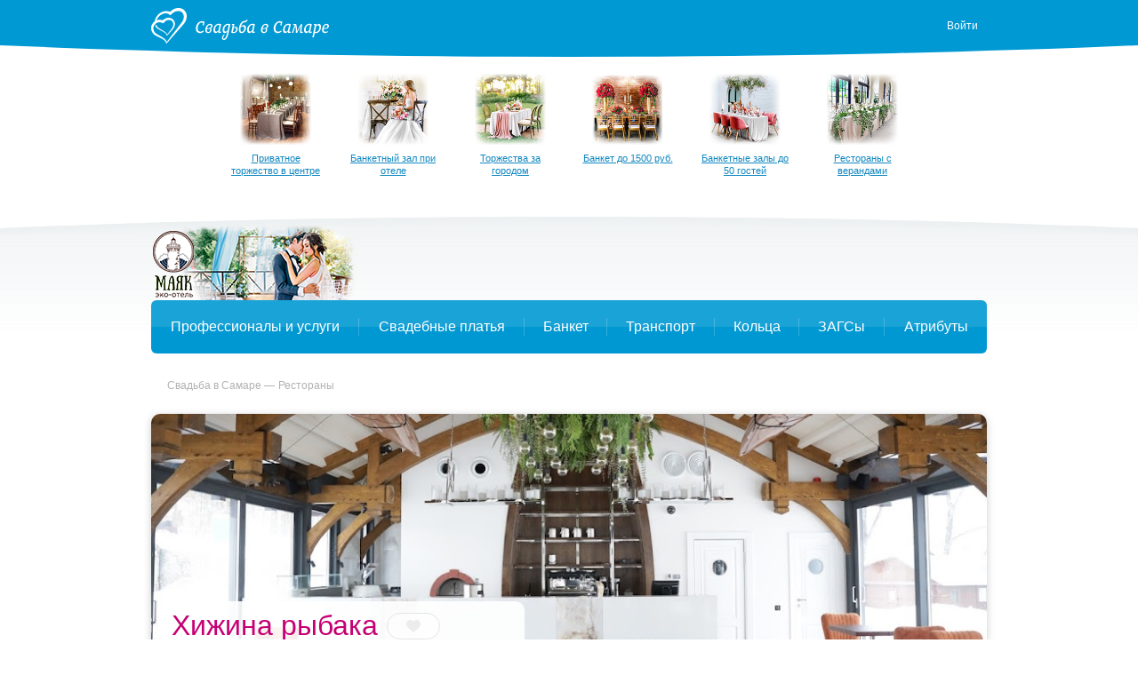

--- FILE ---
content_type: text/html; charset=UTF-8
request_url: https://svadbavsamare.ru/cat/banquet/30083/
body_size: 50110
content:
<!DOCTYPE html>
<html>
<head>
    <meta charset="utf-8">
    <meta content="IE=10" http-equiv="X-UA-Compatible">
    <link rel="stylesheet" type="text/css" href="https://yandex.st/jquery-ui/1.10.3/themes/base/jquery-ui.min.css" />
<link rel="stylesheet" type="text/css" href="/g/main.b4a1d90c.css" />
<script type="text/javascript" src="https://yandex.st/jquery/1.8.3/jquery.min.js"></script>
<script type="text/javascript" src="https://yandex.st/jquery-ui/1.10.3/jquery-ui.min.js"></script>
<script type="text/javascript" src="/res/js/fotorama.js"></script>
<script type="text/javascript" src="/g/main.b4a1d90c.js"></script>
<script type="text/javascript" src="https://api-maps.yandex.ru/2.1/?lang=ru_RU"></script>
<script type="text/javascript" src="/j/bottomMenu/"></script>
<title>Хижина рыбака — проведение свадебного банкета в Самаре</title>
    <meta content="Хижина рыбака для проведения свадеб в Самаре. Контакты, фото залов в портфолио, цены на банкет" name="description">
            <meta name="referer" content="unsafe-url">
    <script type="text/javascript">
        //for defer
        var BITRIX_SECURITY_KEY = 'afc49209fc92bce17fab6570a217e0846390abfe';
        var HTTP_REFERER = '';
        var DOMAIN='svadbavsamare.ru';
        var isMobile=0;
        var isMac = navigator.platform.toUpperCase().indexOf('MAC') >= 0;
        var API_URL = 'https://api.svadbavsamare.ru/api';
                    var user = 'guest';
            var reCaptchaPublicKey = '6LfZ4eQSAAAAAL-ZOq2MJBCCN9XoW88-7km0datH';
            </script>
    <link rel="shortcut icon" href="https://img.svadba-msk.ru/smr/ident/favicon.ico"/>
    <script type="text/javascript" src="https://vk.com/js/api/share.js?11" charset="windows-1251"></script>
    <script>
    (function(i,s,o,g,r,a,m){i['GoogleAnalyticsObject']=r;i[r]=i[r]||function(){
        (i[r].q=i[r].q||[]).push(arguments)},i[r].l=1*new Date();a=s.createElement(o),
            m=s.getElementsByTagName(o)[0];a.async=1;a.src=g;m.parentNode.insertBefore(a,m)
    })(window,document,'script','//www.google-analytics.com/analytics.js','ga');

    ga('create', 'UA-46538615-1', 'svadbavsamare.ru');
    ga('require', 'displayfeatures');
    ga('send', 'pageview');
</script>


    <meta name="facebook-domain-verification" content="gm4gii2qlykku1r7hfau6jsbz3clet" />
</head>
<body><div class="hero-spiderman"></div><div class="head_arc-top"></div><div class="head_top centeredBlock"><a class="head_logo" href="https://svadbavsamare.ru/"><img src="/res/i/svg/logo/smr.svg" alt="Свадьба в Самаре svadbavsamare.ru"></a><div class="head_auth"><a id="getLoginPopup" href="javascript:void(0);" class="color_white" tabindex="2">Войти</a></div></div><div class="knopkas_content"><div class="knopkas centeredBlock"><div class="knopki_item"><script>document.write('<a href="https://'+'boo.plusmedia.ru/www/booblick/ck.php?oaparams=2__booblickid=6025__zoneid=304__cb=55b4e92280__oadest=https%3A%2F%2Fsvadbavsamare.ru%2Fcat%2Fbanquet%2F26079%2F" target="_top"><img src="https://img.svadba-msk.ru/boopics/svadba-msk/bs/bs04.png" width="80" height="80"><div>Приватное торжество в центре</div></a>')</script><div id="beacon_55b4e92280" style="position: absolute; left: 0px; top: 0px; visibility: hidden;"><img src="https://boo.plusmedia.ru/www/booblick/lg.php?booblickid=6025&campaignid=1719&zoneid=304&loc=1&referer=https%3A%2F%2Fsvadbavsamare.ru%2F&cb=55b4e92280" width="0" height="0" alt="" style="width: 0px; height: 0px;" /></div></div><div class="knopki_item"><script>document.write('<a href="https://'+'boo.plusmedia.ru/www/booblick/ck.php?oaparams=2__booblickid=4481__zoneid=304__cb=388531807c__oadest=https%3A%2F%2Fsvadbavsamare.ru%2Fcat%2Fbanquet%2F26345%2F" target="_top"><img src="https://img.svadba-msk.ru/boopics/svadba-msk/bs/bs01.png" width="80" height="80"><div>Банкетный зал при отеле</div></a>')</script><div id="beacon_388531807c" style="position: absolute; left: 0px; top: 0px; visibility: hidden;"><img src="https://boo.plusmedia.ru/www/booblick/lg.php?booblickid=4481&campaignid=55&zoneid=304&loc=1&referer=https%3A%2F%2Fsvadbavsamare.ru%2F&cb=388531807c" width="0" height="0" alt="" style="width: 0px; height: 0px;" /></div></div><div class="knopki_item"><script>document.write('<a href="https://'+'boo.plusmedia.ru/www/booblick/ck.php?oaparams=2__booblickid=5629__zoneid=304__cb=207714b043__oadest=https%3A%2F%2Fsvadbavsamare.ru%2Fcat%2Fbanquet%2F%3Fdistrict%3D53%7E47" target="_top"><img src="https://img.svadba-msk.ru/boopics/svadba-msk/bs/bs05.png" width="80" height="80"><div>Торжества за городом</div></a>')</script><div id="beacon_207714b043" style="position: absolute; left: 0px; top: 0px; visibility: hidden;"><img src="https://boo.plusmedia.ru/www/booblick/lg.php?booblickid=5629&campaignid=1749&zoneid=304&loc=1&referer=https%3A%2F%2Fsvadbavsamare.ru%2F&cb=207714b043" width="0" height="0" alt="" style="width: 0px; height: 0px;" /></div></div><div class="knopki_item"><script>document.write('<a href="https://'+'boo.plusmedia.ru/www/booblick/ck.php?oaparams=2__booblickid=5705__zoneid=304__cb=30433ddf4e__oadest=https%3A%2F%2Fsvadbavsamare.ru%2Fcat%2Fbanquet%2F%3Fbill%3D1-1000%7E1000-1500" target="_top"><img src="https://img.svadba-msk.ru/boopics/svadba-msk/bs/bs07.png" width="80" height="80"><div>Банкет до 1500 руб.</div></a>')</script><div id="beacon_30433ddf4e" style="position: absolute; left: 0px; top: 0px; visibility: hidden;"><img src="https://boo.plusmedia.ru/www/booblick/lg.php?booblickid=5705&campaignid=1169&zoneid=304&loc=1&referer=https%3A%2F%2Fsvadbavsamare.ru%2F&cb=30433ddf4e" width="0" height="0" alt="" style="width: 0px; height: 0px;" /></div></div><div class="knopki_item"><script>document.write('<a href="https://'+'boo.plusmedia.ru/www/booblick/ck.php?oaparams=2__booblickid=5867__zoneid=304__cb=6dc98a1599__oadest=https%3A%2F%2Fsvadbavsamare.ru%2Fcat%2Fbanquet%2F%3Fcapacity%3D1-50" target="_top"><img src="https://img.svadba-msk.ru/boopics/svadba-msk/bs/bs06.png" width="80" height="80"><div>Банкетные залы до 50 гостей</div></a>')</script><div id="beacon_6dc98a1599" style="position: absolute; left: 0px; top: 0px; visibility: hidden;"><img src="https://boo.plusmedia.ru/www/booblick/lg.php?booblickid=5867&campaignid=1719&zoneid=304&loc=1&referer=https%3A%2F%2Fsvadbavsamare.ru%2F&cb=6dc98a1599" width="0" height="0" alt="" style="width: 0px; height: 0px;" /></div></div><div class="knopki_item"><script>document.write('<a href="https://'+'boo.plusmedia.ru/www/booblick/ck.php?oaparams=2__booblickid=5703__zoneid=304__cb=0b10ff0c30__oadest=https%3A%2F%2Fsvadbavsamare.ru%2Fcat%2Fbanquet%2F%3Fproperty%3D3" target="_top"><img src="https://img.svadba-msk.ru/boopics/svadba-msk/bs/bs03.png" width="80" height="80"><div>Рестораны с верандами</div></a>')</script><div id="beacon_0b10ff0c30" style="position: absolute; left: 0px; top: 0px; visibility: hidden;"><img src="https://boo.plusmedia.ru/www/booblick/lg.php?booblickid=5703&campaignid=1693&zoneid=304&loc=1&referer=https%3A%2F%2Fsvadbavsamare.ru%2F&cb=0b10ff0c30" width="0" height="0" alt="" style="width: 0px; height: 0px;" /></div></div></div><div class="knopka_expander _hidden" onclick="toggleKnopkas()">Все предложения</div><div class="head_arc-knopkas"></div></div><div class="mainMenu centeredBlock"><div class="hero-batman"><script>document.write('<a href="https://'+'boo.plusmedia.ru/www/booblick/ck.php?oaparams=2__booblickid=6051__zoneid=559__cb=681bb12cae__oadest=https%3A%2F%2Fsvadbavsamare.ru%2Fcat%2Fbanquet%2F26103%2F" target="_top"><img src="https://img.svadba-msk.ru/boo/images/5019d183d4f38212cb72a96ad17d5940.png" width="230" height="85" alt="" title="" border="0" /></a>')</script><div id="beacon_681bb12cae" style="position: absolute; left: 0px; top: 0px; visibility: hidden;"><img src="https://boo.plusmedia.ru/www/booblick/lg.php?booblickid=6051&campaignid=63&zoneid=559&loc=https%3A%2F%2Fsvadbavsamare.ru%2F&cb=681bb12cae" width="0" height="0" alt="" style="width: 0px; height: 0px;" /></div></div><div class="mainMenu_links"></div><div class="mainMenu_catalogs"><div class="mainMenu_catalog"><div class="mainMenu_catalog_link" href="">Профессионалы и услуги</div><div class="mainMenu_content"><div class="mainMenu_services"><p class="mainMenu_service"><a class="mainMenu_a" href="https://svadbavsamare.ru/cat/photo/">Свадебные фотографы</a></p><p class="mainMenu_service"><a class="mainMenu_a" href="https://svadbavsamare.ru/cat/video/">Видеографы</a></p><p class="mainMenu_service"><a class="mainMenu_a" href="https://svadbavsamare.ru/cat/tamada/">Ведущие</a></p><p class="mainMenu_service"><a class="mainMenu_a" href="https://svadbavsamare.ru/cat/show/">Шоу-программа</a></p><p class="mainMenu_service"><a class="mainMenu_a" href="https://svadbavsamare.ru/cat/decor/">Оформление и декор</a></p><p class="mainMenu_service"><a class="mainMenu_a" href="https://svadbavsamare.ru/cat/full/">Организаторы</a></p><p class="mainMenu_service"><a class="mainMenu_a" href="https://svadbavsamare.ru/cat/beauty/">Стилисты</a></p></div><div class="mainMenu_block-recomends"><p class="mainMenu_caption"><span class="mainMenu_separator">Рекомендуем:</span></p><div class="mainMenu_recomends"><script>document.write('<a href="https://'+'boo.plusmedia.ru/www/booblick/ck.php?oaparams=2__booblickid=5097__zoneid=597__cb=af9c6ee0ca__oadest=https%3A%2F%2Fsvadbavsamare.ru%2Fcat%2Fdecor%2F1719%2F" target="_blank"><img src=https://img.svadba-msk.ru/boopics/svadba-msk/menu/smr/arte.jpg width=80 height=60>ARTE, мастерская декора и флористики</a>')</script><div id="beacon_af9c6ee0ca" style="position: absolute; left: 0px; top: 0px; visibility: hidden;"><img src="https://boo.plusmedia.ru/www/booblick/lg.php?booblickid=5097&campaignid=1609&zoneid=597&loc=1&referer=https%3A%2F%2Fsvadbavsamare.ru%2F&cb=af9c6ee0ca" width="0" height="0" alt="" style="width: 0px; height: 0px;" /></div></div></div></div></div><div class="mainMenu_catalog"><div class="mainMenu_catalog_link" href="">Свадебные платья</div><div class="mainMenu_content"><div class="mainMenu_services"><p class="mainMenu_service"><a class="mainMenu_a" href="https://svadbavsamare.ru/cat/dress/">Все свадебные платья</a></p><p class="mainMenu_service"><a class="mainMenu_a" href="https://svadbavsamare.ru/dress/search/?price=1-5000~5000-10000~10000-15000">Дешевле 15000 руб.</a></p><p class="mainMenu_service"><a class="mainMenu_a" href="https://svadbavsamare.ru/dress/search/?price=15000-25000~25000-40000">От 15000 до 40000 руб.</a></p><p class="mainMenu_service"><a class="mainMenu_a" href="https://svadbavsamare.ru/dress/search/?price=40000-60000">От 40000 до 60000 руб.</a></p><p class="mainMenu_service"><a class="mainMenu_a" href="https://svadbavsamare.ru/dress/search/?price=60000-80000~80000-100000">От 60000 до 100000 руб.</a></p><p class="mainMenu_service"><a class="mainMenu_a" href="https://svadbavsamare.ru/dress/search/?price=100000-200000">Дороже 100000 руб.</a></p></div><div class="mainMenu_block-similar"><p class="mainMenu_caption mainMenu_separator">Смотрите также:</p><p class="mainMenu_similar"><a class="mainMenu_a" href="https://svadbavsamare.ru/cat/salon/">Свадебные салоны</a></p><p class="mainMenu_similar"><a class="mainMenu_a" href="https://svadbavsamare.ru/cat/atelier/">Пошив платьев</a></p><p class="mainMenu_similar"><a class="mainMenu_a" href="https://svadbavsamare.ru/dress/">Бренды и коллекции</a></p><p class="mainMenu_similar"><a class="mainMenu_a" href="https://svadbavsamare.ru/cat/shoes/">Обувь и аксессуары</a></p><p class="mainMenu_similar"><a class="mainMenu_a" href="https://svadbavsamare.ru/cat/beauty/">Прически и макияж</a></p><p class="mainMenu_similar"><a class="mainMenu_a" href="https://svadbavsamare.ru/cat/flowers/">Букет невесты</a></p></div><div class="mainMenu_block-recomends"><p class="mainMenu_caption"><span class="mainMenu_separator">Рекомендуем:</span></p><div class="mainMenu_recomends"><script>document.write('<a href="https://'+'boo.plusmedia.ru/www/booblick/ck.php?oaparams=2__booblickid=5039__zoneid=591__cb=1f29cdadd0__oadest=http%3A%2F%2Fsvadbavsamare.ru%2Fcat%2Fsalon%2FBlanche%2F" target="_blank"><img src=https://img.svadba-msk.ru/boopics/svadba-msk/menu/smr/blaver1.png width=60 height=90>Blanche, свадебный салон</a>')</script><div id="beacon_1f29cdadd0" style="position: absolute; left: 0px; top: 0px; visibility: hidden;"><img src="https://boo.plusmedia.ru/www/booblick/lg.php?booblickid=5039&campaignid=1609&zoneid=591&loc=1&referer=https%3A%2F%2Fsvadbavsamare.ru%2F&cb=1f29cdadd0" width="0" height="0" alt="" style="width: 0px; height: 0px;" /></div><script>document.write('<a href="https://'+'boo.plusmedia.ru/www/booblick/ck.php?oaparams=2__booblickid=5041__zoneid=591__cb=339b42f05e__oadest=http%3A%2F%2Fsvadbavsamare.ru%2Fcat%2Fsalon%2FPronova%2F" target="_blank"><img src=https://img.svadba-msk.ru/boopics/svadba-msk/menu/smr/dress02.jpg width=60 height=90>Pronova, салон свадебных платьев</a>')</script><div id="beacon_339b42f05e" style="position: absolute; left: 0px; top: 0px; visibility: hidden;"><img src="https://boo.plusmedia.ru/www/booblick/lg.php?booblickid=5041&campaignid=1609&zoneid=591&loc=1&referer=https%3A%2F%2Fsvadbavsamare.ru%2F&cb=339b42f05e" width="0" height="0" alt="" style="width: 0px; height: 0px;" /></div></div></div></div></div><div class="mainMenu_catalog"><div class="mainMenu_catalog_link" href="">Банкет</div><div class="mainMenu_content"><div class="mainMenu_services"><p class="mainMenu_service"><a class="mainMenu_a" href="https://svadbavsamare.ru/cat/banquet/">Свадебный банкет в ресторане</a></p><p class="mainMenu_service"><a class="mainMenu_a" href="https://svadbavsamare.ru/cat/banquet/Nedorogie-svadebnie-restorany-v-Samare/">Средний чек до 2000 руб.</a></p><p class="mainMenu_service"><a class="mainMenu_a" href="https://svadbavsamare.ru/cat/banquet/Svadebnie-restorany-chek-2000-3000-rubley-v-Samare/">Средний чек 2000 - 3000 руб.</a></p><p class="mainMenu_service"><a class="mainMenu_a" href="https://svadbavsamare.ru/cat/banquet/Otely-dlya-svadbi-v-Samare/">Свадебный банкет в отеле</a></p><p class="mainMenu_service"><a class="mainMenu_a" href="https://svadbavsamare.ru/cat/pie/">Торты</a></p></div><div class="mainMenu_block-similar"><p class="mainMenu_caption mainMenu_separator">Смотрите также:</p><p class="mainMenu_similar"><a class="mainMenu_a" href="https://svadbavsamare.ru/cat/tamada/">Ведущие</a></p><p class="mainMenu_similar"><a class="mainMenu_a" href="https://svadbavsamare.ru/cat/show/">Шоу-программа</a></p><p class="mainMenu_similar"><a class="mainMenu_a" href="https://svadbavsamare.ru/cat/decor/">Оформление и декор</a></p><p class="mainMenu_similar"><a class="mainMenu_a" href="https://svadbavsamare.ru/cat/night/">Номера в гостинице для молодоженов</a></p></div><div class="mainMenu_block-recomends"><p class="mainMenu_caption"><span class="mainMenu_separator">Рекомендуем:</span></p><div class="mainMenu_recomends"><script>document.write('<a href="https://'+'boo.plusmedia.ru/www/booblick/ck.php?oaparams=2__booblickid=5891__zoneid=593__cb=e33a80f915__oadest=https%3A%2F%2Fsvadbavsamare.ru%2Fcat%2Fbanquet%2F26103%2F" target="_top"><img src=https://img.svadba-msk.ru/boopics/svadba-msk/img_8439.jpg width=80 height=60>Маяк, эко-отель</a>')</script><div id="beacon_e33a80f915" style="position: absolute; left: 0px; top: 0px; visibility: hidden;"><img src="https://boo.plusmedia.ru/www/booblick/lg.php?booblickid=5891&campaignid=1923&zoneid=593&loc=1&referer=https%3A%2F%2Fsvadbavsamare.ru%2F&cb=e33a80f915" width="0" height="0" alt="" style="width: 0px; height: 0px;" /></div></div></div></div></div><div class="mainMenu_catalog"><div class="mainMenu_catalog_link" href="">Транспорт</div><div class="mainMenu_content"><div class="mainMenu_services"><p class="mainMenu_service"><a class="mainMenu_a" href="https://svadbavsamare.ru/cat/transport/">Лимузины</a></p><p class="mainMenu_service"><a class="mainMenu_a" href="https://svadbavsamare.ru/cat/auto/">Автомобили</a></p></div><div class="mainMenu_block-similar"><p class="mainMenu_caption mainMenu_separator">Смотрите также:</p><p class="mainMenu_similar"><a class="mainMenu_a" href="https://svadbavsamare.ru/cat/decor/">Декор автомобилей</a></p></div><div class="mainMenu_block-recomends"><p class="mainMenu_caption"><span class="mainMenu_separator">Рекомендуем:</span></p><div class="mainMenu_recomends"><script>document.write('<a href="https://'+'boo.plusmedia.ru/www/booblick/ck.php?oaparams=2__booblickid=5893__zoneid=595__cb=da77bf7664__oadest=https%3A%2F%2Fsvadbavsamare.ru%2Fcat%2Ftransport%2F25087%2F" target="_top"><img src=https://img.svadba-msk.ru/boopics/svadba-msk/menu/smr/chyser.jpg width=80 height=60>Chrysler C300</a>')</script><div id="beacon_da77bf7664" style="position: absolute; left: 0px; top: 0px; visibility: hidden;"><img src="https://boo.plusmedia.ru/www/booblick/lg.php?booblickid=5893&campaignid=1755&zoneid=595&loc=1&referer=https%3A%2F%2Fsvadbavsamare.ru%2F&cb=da77bf7664" width="0" height="0" alt="" style="width: 0px; height: 0px;" /></div><script>document.write('<a href="https://'+'boo.plusmedia.ru/www/booblick/ck.php?oaparams=2__booblickid=5063__zoneid=595__cb=eb8b302ca8__oadest=http%3A%2F%2Fsvadbavsamare.ru%2Fcat%2Ftransport%2F7563%2F" target="_blank"><img src=https://img.svadba-msk.ru/boopics/svadba-msk/menu/spb/limo01.jpg width=80 height=60>Mega Hummer</a>')</script><div id="beacon_eb8b302ca8" style="position: absolute; left: 0px; top: 0px; visibility: hidden;"><img src="https://boo.plusmedia.ru/www/booblick/lg.php?booblickid=5063&campaignid=1609&zoneid=595&loc=1&referer=https%3A%2F%2Fsvadbavsamare.ru%2F&cb=eb8b302ca8" width="0" height="0" alt="" style="width: 0px; height: 0px;" /></div></div></div></div></div><div class="mainMenu_catalog"><div class="mainMenu_catalog_link" href="">Кольца</div><div class="mainMenu_content"><div class="mainMenu_services"><p class="mainMenu_service"><a class="mainMenu_a" href="https://svadbavsamare.ru/cat/jewelry/">Обручальные кольца</a></p></div><div class="mainMenu_block-similar"><p class="mainMenu_caption mainMenu_separator">Смотрите также:</p><p class="mainMenu_similar"><a class="mainMenu_a" href="https://svadbavsamare.ru/cat/dress/">Свадебные платья</a></p></div><div class="mainMenu_block-recomends"><p class="mainMenu_caption"><span class="mainMenu_separator">Рекомендуем:</span></p><div class="mainMenu_recomends"><script>document.write('<a href="https://'+'boo.plusmedia.ru/www/booblick/ck.php?oaparams=2__booblickid=5085__zoneid=599__cb=e1938d2437__oadest=http%3A%2F%2Fsvadbavsamare.ru%2Fcat%2Fjewelry%2F4041%2F" target="_blank"><img src=https://img.svadba-msk.ru/boopics/svadba-msk/menu/smr/ring01.jpg width=80 height=60>Алмаз, ювелирная компания</a>')</script><div id="beacon_e1938d2437" style="position: absolute; left: 0px; top: 0px; visibility: hidden;"><img src="https://boo.plusmedia.ru/www/booblick/lg.php?booblickid=5085&campaignid=1609&zoneid=599&loc=1&referer=https%3A%2F%2Fsvadbavsamare.ru%2F&cb=e1938d2437" width="0" height="0" alt="" style="width: 0px; height: 0px;" /></div><script>document.write('<a href="https://'+'boo.plusmedia.ru/www/booblick/ck.php?oaparams=2__booblickid=5087__zoneid=599__cb=045f69cd59__oadest=http%3A%2F%2Fsvadbavsamare.ru%2Fcat%2Fjewelry%2F1757%2F" target="_blank"><img src=https://img.svadba-msk.ru/boopics/svadba-msk/menu/smr/ring02.jpg width=80 height=60>Клеопатра</a>')</script><div id="beacon_045f69cd59" style="position: absolute; left: 0px; top: 0px; visibility: hidden;"><img src="https://boo.plusmedia.ru/www/booblick/lg.php?booblickid=5087&campaignid=1609&zoneid=599&loc=1&referer=https%3A%2F%2Fsvadbavsamare.ru%2F&cb=045f69cd59" width="0" height="0" alt="" style="width: 0px; height: 0px;" /></div></div></div></div></div><div class="mainMenu_catalog"><div class="mainMenu_catalog_link" href="">ЗАГСы</div><div class="mainMenu_content"><div class="mainMenu_services"><p class="mainMenu_service"><a class="mainMenu_a" href="https://svadbavsamare.ru/zags/">ЗАГСы</a></p></div><div class="mainMenu_block-similar"><p class="mainMenu_caption mainMenu_separator">Смотрите также:</p><p class="mainMenu_similar"><a class="mainMenu_a" href="https://svadbavsamare.ru/cat/jewelry/">Кольца</a></p><p class="mainMenu_similar"><a class="mainMenu_a" href="https://svadbavsamare.ru/cat/full/">Организаторы</a></p></div><div class="mainMenu_block-recomends"><p class="mainMenu_caption"><span class="mainMenu_separator">Рекомендуем:</span></p><div class="mainMenu_recomends"><script>document.write('<a href="https://'+'boo.plusmedia.ru/www/booblick/ck.php?oaparams=2__booblickid=5025__zoneid=589__cb=207fa0b233__oadest=http%3A%2F%2Fsvadbavsamare.ru%2Fcat%2Ffull%2F1781%2F" target="_blank"><img src=https://img.svadba-msk.ru/boopics/svadba-msk/menu/smr/zags01.jpg width=80 height=60>Джей Кей Ивент</a>')</script><div id="beacon_207fa0b233" style="position: absolute; left: 0px; top: 0px; visibility: hidden;"><img src="https://boo.plusmedia.ru/www/booblick/lg.php?booblickid=5025&campaignid=1609&zoneid=589&loc=1&referer=https%3A%2F%2Fsvadbavsamare.ru%2F&cb=207fa0b233" width="0" height="0" alt="" style="width: 0px; height: 0px;" /></div><script>document.write('<a href="https://'+'boo.plusmedia.ru/www/booblick/ck.php?oaparams=2__booblickid=5829__zoneid=589__cb=c722d920a6__oadest=https%3A%2F%2Fsvadbavsamare.ru%2Fcat%2Ftamada%2F6947%2F" target="_top"><img src=https://img.svadba-msk.ru/boopics/svadba-msk/menu/smr/dimafox2.png width=80 height=60> Дмитрий Фокс, ведущий</a>')</script><div id="beacon_c722d920a6" style="position: absolute; left: 0px; top: 0px; visibility: hidden;"><img src="https://boo.plusmedia.ru/www/booblick/lg.php?booblickid=5829&campaignid=1889&zoneid=589&loc=1&referer=https%3A%2F%2Fsvadbavsamare.ru%2F&cb=c722d920a6" width="0" height="0" alt="" style="width: 0px; height: 0px;" /></div></div></div></div></div><div class="mainMenu_catalog"><div class="mainMenu_catalog_link" href="">Атрибуты</div><div class="mainMenu_content"><div class="mainMenu_services"><p class="mainMenu_service"><a class="mainMenu_a" href="https://svadbavsamare.ru/cat/details/">Аксессуары</a></p><p class="mainMenu_service"><a class="mainMenu_a" href="https://svadbavsamare.ru/cat/flowers/">Букет невесты</a></p></div><div class="mainMenu_block-similar"><p class="mainMenu_caption mainMenu_separator">Смотрите также:</p><p class="mainMenu_similar"><a class="mainMenu_a" href="https://svadbavsamare.ru/cat/jewelry/">Обручальные кольца</a></p></div><div class="mainMenu_block-recomends"><p class="mainMenu_caption"><span class="mainMenu_separator">Рекомендуем:</span></p><div class="mainMenu_recomends"><script>document.write('<a href="https://'+'boo.plusmedia.ru/www/booblick/ck.php?oaparams=2__booblickid=5097__zoneid=601__cb=ae7418780c__oadest=https%3A%2F%2Fsvadbavsamare.ru%2Fcat%2Fdecor%2F1719%2F" target="_blank"><img src=https://img.svadba-msk.ru/boopics/svadba-msk/menu/smr/arte.jpg width=80 height=60>ARTE, мастерская декора и флористики</a>')</script><div id="beacon_ae7418780c" style="position: absolute; left: 0px; top: 0px; visibility: hidden;"><img src="https://boo.plusmedia.ru/www/booblick/lg.php?booblickid=5097&campaignid=1609&zoneid=601&loc=1&referer=https%3A%2F%2Fsvadbavsamare.ru%2F&cb=ae7418780c" width="0" height="0" alt="" style="width: 0px; height: 0px;" /></div><script>document.write('<a href="https://'+'boo.plusmedia.ru/www/booblick/ck.php?oaparams=2__booblickid=5095__zoneid=601__cb=75c33b19cf__oadest=http%3A%2F%2Fsvadbavsamare.ru%2Fcat%2Fdetails%2F1755%2F" target="_blank"><img src=https://img.svadba-msk.ru/boopics/svadba-msk/menu/smr/attr01.jpg width=80 height=60>Веселая Затея</a>')</script><div id="beacon_75c33b19cf" style="position: absolute; left: 0px; top: 0px; visibility: hidden;"><img src="https://boo.plusmedia.ru/www/booblick/lg.php?booblickid=5095&campaignid=1609&zoneid=601&loc=1&referer=https%3A%2F%2Fsvadbavsamare.ru%2F&cb=75c33b19cf" width="0" height="0" alt="" style="width: 0px; height: 0px;" /></div></div></div></div></div></div></div><div class="centeredBlock"><p class="breads"><a class="bread" href="https://svadbavsamare.ru/">Свадьба в Самаре</a>&nbsp;<a class="bread" href="https://svadbavsamare.ru/cat/banquet/">Рестораны</a>&nbsp;</p><script type="application/ld+json">{"@context":"http:\/\/schema.org","@type":"BreadcrumbList","itemListElement":[{"@type":"ListItem","position":1,"item":{"@id":"https:\/\/svadbavsamare.ru\/","name":"\u0421\u0432\u0430\u0434\u044c\u0431\u0430 \u0432 \u0421\u0430\u043c\u0430\u0440\u0435"}},{"@type":"ListItem","position":2,"item":{"@id":"https:\/\/svadbavsamare.ru\/cat\/banquet\/","name":"\u0420\u0435\u0441\u0442\u043e\u0440\u0430\u043d\u044b"}}]}</script><div id="vendor" class="vendor" itemscope itemtype="http://schema.org/Restaurant" data-vendor_id="30083" data-isfav="0"><img class="vendor_cover" itemprop="image" src="https://lh3.googleusercontent.com/ekMvg_H_PiiKrXDi2b1JCNFN0LiOpiM_jObsNkSyHVWLWZOqtyzWZxEY2Au8R97MtrSsx1hPku8SmKHh9B2wrEBfGjBsyugeIri00QQ=w960-h310-n-l95"><div class="vendor_head"><div class="vendor_name"><h1 itemprop="name">Хижина рыбака</h1><span class="fav" fav-action="toggle"></span></div><div class="vendor_menu"><span class="vendor_menu_item color_pink">Описание</span></div></div><script type="text/javascript">
    sideScroll.contacts.map.points = [
                {
            name : '',
            address : 'м. р-н Богатовский, с.п. Арзамасцевка, с. Знаменка, зона 05, 1',
            latitude : '53.202000',
            longitude : '51.427399',
            url : 'https://svadbavsamare.ru/cat/banquet/30083/'
        },
            ];
</script><div class="content-right"><div id="sideScroll" class="content_sub"><div class="contacts" contacts-elem="main"><div class="contacts_head color_pink" contacts-elem="head">Хижина рыбака</div><div class="contacts_content"><div class="contacts_items" contacts-elem="items"><div class="contact" contact-elem="main" data-point="0"><div class="contacts_info"><div class="contact_address"><b itemprop="streetAddress">м. р-н Богатовский, с.п. Арзамасцевка, с. Знаменка, зона 05, 1</b><p class="contact_map-show"><span class="link_fake" contactmap-action="show">Показать на карте</span></p><p class="contact_map-close"><span class="link_fake" contactmap-action="close">Закрыть карту</span></p></div></div><div class="contact_phones" phone-elem="main"><p  itemprop="telephone" class="phone" data-mask="* *** ** **" phone-elem="phone">+7 92<span class="phone_numbers" phone-elem="numbers">7 191-12-62</span></p><span class="link_fake phone_show" data-company_id="30083" data-contact_id="69895" data-contact_type="phone" contact-action="show">Показать телефон</span></div></div></div></div><div class="contacts_links" contacts-elem="foot"></div></div><div class="share" sidescroll-elem="share"><h3 class="share_caption color_pink">Поделитесь с друзьями!</h3><div class="share_links"><a href="https://vk.com/share.php?url=https://svadbavsamare.ru/cat/banquet/30083/" class="share_link-vk" onclick="window.open(this.href,
      '', 'menubar=no,toolbar=no,resizable=yes,scrollbars=yes,height=600,width=600');return false;" target="_blank">ВКонтакте</a><a class="share_link-twitter" href="https://www.twitter.com/share?text=Хижина рыбака" onclick="window.open(this.href,
      '', 'menubar=no,toolbar=no,resizable=yes,scrollbars=yes,height=600,width=600');return false;" target="_blank">Твиттер</a><a class="share_link-gplus" href="https://plus.google.com/share?url=https://svadbavsamare.ru/cat/banquet/30083/" onclick="window.open(this.href,
      '', 'menubar=no,toolbar=no,resizable=yes,scrollbars=yes,height=600,width=600');return false;" target="_blank">Google</a><a class="share_link-fb" href="https://www.facebook.com/sharer/sharer.php?u=https://svadbavsamare.ru/cat/banquet/30083/" onclick="window.open(this.href,
      '', 'menubar=no,toolbar=no,resizable=yes,scrollbars=yes,height=600,width=600');return false;" target="_blank">Фейсбук</a></div></div></div></div><div class="content vendor_content"><div class="vendorInfos" vendor-elem="infos"><h3 class="vendorInfo_title-special _cur" vendor-action="info">Особенности</h3><div class="vendorInfo"><div class="vendorInfo_props"><div class="vendorInfo_banquet-self">Своя кухня</div><div class="vendorInfo_banquet-veranda">Летняя веранда</div><div class="vendorInfo_banquet-tent _off">Нет шатра</div><div class="vendorInfo_banquet-parking">Парковка на 50 мест</div><div class="vendorInfo_banquet-cards">VISA, Master Card</div><div class="vendorInfo_banquet-wifi">Wi-Fi</div></div><p class="tags"><span class="tag">Аренда оборудования </span><span class="tag">Изготовление торта </span></p></div></div><h2 class="vendor_title color_pink" id="room13359">
                    Ресторан 
                                    </h2><div class="vendor_room_text offer" offer-elem="main"><div class="offer_text"></div></div><div class="vendorFotorama fotorama"
                     data-nav="thumbs"
                     data-thumbheight="74"
                     data-thumbmargin="3"
                     data-thumbborderwidth="2"
                     data-width="660"
                     data-height="440"
                     data-margin="5"
                     data-allowfullscreen="true"
                     data-fit="scaledown"
                     data-autoplay="3000"
                     data-loop="true"
                     data-shadows="false"
                        ><a href="https://lh3.googleusercontent.com/3Be7L5MDPmeomXsQy6R22NYMJOs1YreygDpOhVCoFXetNtC6ss0pC8O22cvmFlZ0nIzMJEaefIoxGAhLexzpi-J6vZliD7ecmu_N=w651-h440-l95" data-full="https://lh3.googleusercontent.com/3Be7L5MDPmeomXsQy6R22NYMJOs1YreygDpOhVCoFXetNtC6ss0pC8O22cvmFlZ0nIzMJEaefIoxGAhLexzpi-J6vZliD7ecmu_N=w1000-h676-l95" data-caption=""><img  class="vendorGallery_photo _cur" src="https://lh3.googleusercontent.com/3Be7L5MDPmeomXsQy6R22NYMJOs1YreygDpOhVCoFXetNtC6ss0pC8O22cvmFlZ0nIzMJEaefIoxGAhLexzpi-J6vZliD7ecmu_N=w148-h100-l95" data-id="2036255"></a><a href="https://lh3.googleusercontent.com/4pxbxIkJZs1teGRmf8zNblperCWll0JNJagB5sgDNiEGLBVJPM9lv0sHJK4GvFaCBUGYBz4QWAup6lHIdQfdzm4CHmLFJ5LQvsy9dw=w646-h440-l95" data-full="https://lh3.googleusercontent.com/4pxbxIkJZs1teGRmf8zNblperCWll0JNJagB5sgDNiEGLBVJPM9lv0sHJK4GvFaCBUGYBz4QWAup6lHIdQfdzm4CHmLFJ5LQvsy9dw=w1000-h681-l95" data-caption=""><img  class="vendorGallery_photo" src="https://lh3.googleusercontent.com/4pxbxIkJZs1teGRmf8zNblperCWll0JNJagB5sgDNiEGLBVJPM9lv0sHJK4GvFaCBUGYBz4QWAup6lHIdQfdzm4CHmLFJ5LQvsy9dw=w147-h100-l95" data-id="2036257"></a><a href="https://lh3.googleusercontent.com/7PTG7yqv1iiRonFipi_F7tdfPDNeB-H0kYWW1jEcW7CQofufaJvzRiL8fiTGSykNpwwJTreRELLWdykoyIn8FAnY43kGH6CbYLm-=w658-h440-l95" data-full="https://lh3.googleusercontent.com/7PTG7yqv1iiRonFipi_F7tdfPDNeB-H0kYWW1jEcW7CQofufaJvzRiL8fiTGSykNpwwJTreRELLWdykoyIn8FAnY43kGH6CbYLm-=w1000-h669-l95" data-caption=""><img  class="vendorGallery_photo" src="https://lh3.googleusercontent.com/7PTG7yqv1iiRonFipi_F7tdfPDNeB-H0kYWW1jEcW7CQofufaJvzRiL8fiTGSykNpwwJTreRELLWdykoyIn8FAnY43kGH6CbYLm-=w150-h100-l95" data-id="2036259"></a><a href="https://lh3.googleusercontent.com/scaozP1xRTBaywJF_psUUcOkofDMU-fNbVjlTXpXE6KU1RaW9T-LKUrHAnQhHa3t8o9WX44gilAAFZpCPpQ8h7jLCHv58pSzZ1rrmdI=w663-h440-l95" data-full="https://lh3.googleusercontent.com/scaozP1xRTBaywJF_psUUcOkofDMU-fNbVjlTXpXE6KU1RaW9T-LKUrHAnQhHa3t8o9WX44gilAAFZpCPpQ8h7jLCHv58pSzZ1rrmdI=w1000-h664-l95" data-caption=""><img  class="vendorGallery_photo" src="https://lh3.googleusercontent.com/scaozP1xRTBaywJF_psUUcOkofDMU-fNbVjlTXpXE6KU1RaW9T-LKUrHAnQhHa3t8o9WX44gilAAFZpCPpQ8h7jLCHv58pSzZ1rrmdI=w151-h100-l95" data-id="2036261"></a><a href="https://lh3.googleusercontent.com/kqG85WnsWsQ9jd0j_AOtA2EmdwdlMx98aSd1sDIAlECwErqmZ8208gP7oF6jc_DMOU0QwM7rNG61egPp8SqtOriG9g6ubfuxXQVt=w657-h440-l95" data-full="https://lh3.googleusercontent.com/kqG85WnsWsQ9jd0j_AOtA2EmdwdlMx98aSd1sDIAlECwErqmZ8208gP7oF6jc_DMOU0QwM7rNG61egPp8SqtOriG9g6ubfuxXQVt=w1000-h670-l95" data-caption=""><img  class="vendorGallery_photo" src="https://lh3.googleusercontent.com/kqG85WnsWsQ9jd0j_AOtA2EmdwdlMx98aSd1sDIAlECwErqmZ8208gP7oF6jc_DMOU0QwM7rNG61egPp8SqtOriG9g6ubfuxXQVt=w149-h100-l95" data-id="2036263"></a><a href="https://lh3.googleusercontent.com/nHgTuxr5O8ohHTDsuRyTNXSXFBdGQFxbx2fRne5f--7lAHD6PCGBfVT8QDmUqkj1mV5V3-_6ufLvEPa5DfCNd852s4CyRsIGJClggA=w660-h440-l95" data-full="https://lh3.googleusercontent.com/nHgTuxr5O8ohHTDsuRyTNXSXFBdGQFxbx2fRne5f--7lAHD6PCGBfVT8QDmUqkj1mV5V3-_6ufLvEPa5DfCNd852s4CyRsIGJClggA=w1000-h667-l95" data-caption=""><img  class="vendorGallery_photo" src="https://lh3.googleusercontent.com/nHgTuxr5O8ohHTDsuRyTNXSXFBdGQFxbx2fRne5f--7lAHD6PCGBfVT8QDmUqkj1mV5V3-_6ufLvEPa5DfCNd852s4CyRsIGJClggA=w150-h100-l95" data-id="2038435"></a><a href="https://lh3.googleusercontent.com/4Fr-WfBMUBrzfKirLI-ftp7Sbab643BVFcqJC2c_w4pt_f7QR26ZZeM4vDG-5xVR8bkhagdULIt-gVtEkY3JZrFhUhukYhOYkB9n=w660-h440-l95" data-full="https://lh3.googleusercontent.com/4Fr-WfBMUBrzfKirLI-ftp7Sbab643BVFcqJC2c_w4pt_f7QR26ZZeM4vDG-5xVR8bkhagdULIt-gVtEkY3JZrFhUhukYhOYkB9n=w1000-h667-l95" data-caption=""><img  class="vendorGallery_photo" src="https://lh3.googleusercontent.com/4Fr-WfBMUBrzfKirLI-ftp7Sbab643BVFcqJC2c_w4pt_f7QR26ZZeM4vDG-5xVR8bkhagdULIt-gVtEkY3JZrFhUhukYhOYkB9n=w150-h100-l95" data-id="2038437"></a><a href="https://lh3.googleusercontent.com/5nKJpKHIncQR9ZWXnOLMgaGI-L9i_mWH5UO_hRxHABLj6kCV0_KjpExhdKDW8HS53oGSOqkS1mkcQvLbRP8mNv4DPL6SO-31tFCUgQ=w660-h440-l95" data-full="https://lh3.googleusercontent.com/5nKJpKHIncQR9ZWXnOLMgaGI-L9i_mWH5UO_hRxHABLj6kCV0_KjpExhdKDW8HS53oGSOqkS1mkcQvLbRP8mNv4DPL6SO-31tFCUgQ=w1000-h667-l95" data-caption=""><img  class="vendorGallery_photo" src="https://lh3.googleusercontent.com/5nKJpKHIncQR9ZWXnOLMgaGI-L9i_mWH5UO_hRxHABLj6kCV0_KjpExhdKDW8HS53oGSOqkS1mkcQvLbRP8mNv4DPL6SO-31tFCUgQ=w150-h100-l95" data-id="2038439"></a><a href="https://lh3.googleusercontent.com/et66cjuZx2f0U8ez73KC4UHBisFVa9cP8PhMDPLg1CPy5NBNj4O4EHxSN_1H3vPfUNAhVqwE3MbYICYvn5-SSUObiYE3i7E_m7anxdg=w352-h440-l95" data-full="https://lh3.googleusercontent.com/et66cjuZx2f0U8ez73KC4UHBisFVa9cP8PhMDPLg1CPy5NBNj4O4EHxSN_1H3vPfUNAhVqwE3MbYICYvn5-SSUObiYE3i7E_m7anxdg=w800-h1000-l95" data-caption=""><img  class="vendorGallery_photo" src="https://lh3.googleusercontent.com/et66cjuZx2f0U8ez73KC4UHBisFVa9cP8PhMDPLg1CPy5NBNj4O4EHxSN_1H3vPfUNAhVqwE3MbYICYvn5-SSUObiYE3i7E_m7anxdg=w80-h100-l95" data-id="2038441"></a><a href="https://lh3.googleusercontent.com/s87yYrTZsluB6JvrzxphzAwptgxm-RP4giXY9vPAOOj9JREMZBxSlKvaV-Dzka2PbyE3vBt-193CCGJqSC-5UJ4pGvOfCnh-O2XY=w352-h440-l95" data-full="https://lh3.googleusercontent.com/s87yYrTZsluB6JvrzxphzAwptgxm-RP4giXY9vPAOOj9JREMZBxSlKvaV-Dzka2PbyE3vBt-193CCGJqSC-5UJ4pGvOfCnh-O2XY=w800-h1000-l95" data-caption=""><img  class="vendorGallery_photo" src="https://lh3.googleusercontent.com/s87yYrTZsluB6JvrzxphzAwptgxm-RP4giXY9vPAOOj9JREMZBxSlKvaV-Dzka2PbyE3vBt-193CCGJqSC-5UJ4pGvOfCnh-O2XY=w80-h100-l95" data-id="2038443"></a><a href="https://lh3.googleusercontent.com/FOahapXZ9qFRHAo0Ll7uWR8lkoj33TWRevIL1Ih6vG7YBgnQd_ciPL1cyYFUPc3pG3agmsLtrqFvZ8PUKT4eTYUL89DA6xVyt_Mi=w660-h440-l95" data-full="https://lh3.googleusercontent.com/FOahapXZ9qFRHAo0Ll7uWR8lkoj33TWRevIL1Ih6vG7YBgnQd_ciPL1cyYFUPc3pG3agmsLtrqFvZ8PUKT4eTYUL89DA6xVyt_Mi=w1000-h667-l95" data-caption=""><img  class="vendorGallery_photo" src="https://lh3.googleusercontent.com/FOahapXZ9qFRHAo0Ll7uWR8lkoj33TWRevIL1Ih6vG7YBgnQd_ciPL1cyYFUPc3pG3agmsLtrqFvZ8PUKT4eTYUL89DA6xVyt_Mi=w150-h100-l95" data-id="2038445"></a></div><div class="vendor_room"><div class="vendor_room_prices"><div class="vendor_room_price">На банкет: <span class="vendor_room_value">70 чел.</span></div><div class="vendor_room_price">Минимальный заказ: <span class="vendor_room_value">250000 Р.</span></div><div class="vendor_room_price">Доплата за аренду: <span class="vendor_room_value">Нет</span></div></div><div class="vendor_room_props">Музыкальное оборудование, Проектор, Световое оборудование</div><div class="vendor_room_price">2500 Р. <span class="vendor_room_unit">с человека</span></div></div><h2 class="vendor_title color_pink" id="room13361">
                    Снек-бар
                                    </h2><div class="vendor_room_text offer" offer-elem="main"><div class="offer_text"></div></div><div class="vendorFotorama fotorama"
                     data-nav="thumbs"
                     data-thumbheight="74"
                     data-thumbmargin="3"
                     data-thumbborderwidth="2"
                     data-width="660"
                     data-height="440"
                     data-margin="5"
                     data-allowfullscreen="true"
                     data-fit="scaledown"
                     data-autoplay="3000"
                     data-loop="true"
                     data-shadows="false"
                        ><a href="https://lh3.googleusercontent.com/uddZcwOVVnArtxk9Nk48G08TvYnPq0Jbzccuac6wW1dIpvd4EHn6AbnCQdRpcl17aV-EoQKsGyaAHSdR7LUvOTj3gG8oN2VbxZks2w=w660-h440-l95" data-full="https://lh3.googleusercontent.com/uddZcwOVVnArtxk9Nk48G08TvYnPq0Jbzccuac6wW1dIpvd4EHn6AbnCQdRpcl17aV-EoQKsGyaAHSdR7LUvOTj3gG8oN2VbxZks2w=w1000-h667-l95" data-caption=""><img  class="vendorGallery_photo _cur" src="https://lh3.googleusercontent.com/uddZcwOVVnArtxk9Nk48G08TvYnPq0Jbzccuac6wW1dIpvd4EHn6AbnCQdRpcl17aV-EoQKsGyaAHSdR7LUvOTj3gG8oN2VbxZks2w=w150-h100-l95" data-id="2036265"></a><a href="https://lh3.googleusercontent.com/3Bf52pguCdXeZa5edtVH0UHh5NNqB2qyshE3hJnnkCITNVlGTMdPG5orlCD08l9Ded1igeQbAd4xfTGpmhCH1yj0HsgkTlHC7TUS=w660-h440-l95" data-full="https://lh3.googleusercontent.com/3Bf52pguCdXeZa5edtVH0UHh5NNqB2qyshE3hJnnkCITNVlGTMdPG5orlCD08l9Ded1igeQbAd4xfTGpmhCH1yj0HsgkTlHC7TUS=w1000-h667-l95" data-caption=""><img  class="vendorGallery_photo" src="https://lh3.googleusercontent.com/3Bf52pguCdXeZa5edtVH0UHh5NNqB2qyshE3hJnnkCITNVlGTMdPG5orlCD08l9Ded1igeQbAd4xfTGpmhCH1yj0HsgkTlHC7TUS=w150-h100-l95" data-id="2036267"></a><a href="https://lh3.googleusercontent.com/U_17QDh7BjCyTUlF0rFsBm_U4T46jImvbNrM72tHc3c6synfg424avMHsKRPrP8lmYBuEk7dSA8tImNvSCHgDgKiuurrxL7cAlrr1w=w660-h440-l95" data-full="https://lh3.googleusercontent.com/U_17QDh7BjCyTUlF0rFsBm_U4T46jImvbNrM72tHc3c6synfg424avMHsKRPrP8lmYBuEk7dSA8tImNvSCHgDgKiuurrxL7cAlrr1w=w1000-h667-l95" data-caption=""><img  class="vendorGallery_photo" src="https://lh3.googleusercontent.com/U_17QDh7BjCyTUlF0rFsBm_U4T46jImvbNrM72tHc3c6synfg424avMHsKRPrP8lmYBuEk7dSA8tImNvSCHgDgKiuurrxL7cAlrr1w=w150-h100-l95" data-id="2036269"></a><a href="https://lh3.googleusercontent.com/n0tnwPLLN1BuF_VhQQjRX4nZ6wbwlsy5u6o3QaD6gIRiV1bHl1gJk5CJ6c0JNa9kBGURqMJjLugquCIBt4mTIAf3MkkaIGUroaFw=w660-h440-l95" data-full="https://lh3.googleusercontent.com/n0tnwPLLN1BuF_VhQQjRX4nZ6wbwlsy5u6o3QaD6gIRiV1bHl1gJk5CJ6c0JNa9kBGURqMJjLugquCIBt4mTIAf3MkkaIGUroaFw=w1000-h667-l95" data-caption=""><img  class="vendorGallery_photo" src="https://lh3.googleusercontent.com/n0tnwPLLN1BuF_VhQQjRX4nZ6wbwlsy5u6o3QaD6gIRiV1bHl1gJk5CJ6c0JNa9kBGURqMJjLugquCIBt4mTIAf3MkkaIGUroaFw=w150-h100-l95" data-id="2036271"></a></div><div class="vendor_room"><div class="vendor_room_prices"><div class="vendor_room_price">На банкет: <span class="vendor_room_value">30 чел.</span></div><div class="vendor_room_price">Минимальный заказ: <span class="vendor_room_value">100000 Р.</span></div><div class="vendor_room_price">Доплата за аренду: <span class="vendor_room_value">Нет</span></div></div><div class="vendor_room_props">Проектор, Световое оборудование, Музыкальное оборудование</div><div class="vendor_room_price">2500 Р. <span class="vendor_room_unit">с человека</span></div></div><h2 class="vendor_title color_pink" id="room13363">
                    VIP-зал
                                    </h2><div class="vendor_room_text offer" offer-elem="main"><div class="offer_text"></div></div><div class="vendorFotorama fotorama"
                     data-nav="thumbs"
                     data-thumbheight="74"
                     data-thumbmargin="3"
                     data-thumbborderwidth="2"
                     data-width="660"
                     data-height="440"
                     data-margin="5"
                     data-allowfullscreen="true"
                     data-fit="scaledown"
                     data-autoplay="3000"
                     data-loop="true"
                     data-shadows="false"
                        ><a href="https://lh3.googleusercontent.com/UhBmCaNAydZWqE2ONCif0k_Oe2v9nx7lXLNWm-5bANrlUKHFlYhg8xGWhbB46hZfjzmsoe6qfW0upJGNEv9np4hyekyR29glb51Tt1o=w679-h440-l95" data-full="https://lh3.googleusercontent.com/UhBmCaNAydZWqE2ONCif0k_Oe2v9nx7lXLNWm-5bANrlUKHFlYhg8xGWhbB46hZfjzmsoe6qfW0upJGNEv9np4hyekyR29glb51Tt1o=w1000-h648-l95" data-caption=""><img  class="vendorGallery_photo _cur" src="https://lh3.googleusercontent.com/UhBmCaNAydZWqE2ONCif0k_Oe2v9nx7lXLNWm-5bANrlUKHFlYhg8xGWhbB46hZfjzmsoe6qfW0upJGNEv9np4hyekyR29glb51Tt1o=w154-h100-l95" data-id="2036273"></a><a href="https://lh3.googleusercontent.com/sfthCxb7L24JVjfWoHHr10oCFZEOIDY4W5nFImbS7PWj5c3cvJzhbxkvrYFqRlIRyxf0VJ2DXzQluGksZLahoGq_m5LkH4dexi9rc4w=w653-h440-l95" data-full="https://lh3.googleusercontent.com/sfthCxb7L24JVjfWoHHr10oCFZEOIDY4W5nFImbS7PWj5c3cvJzhbxkvrYFqRlIRyxf0VJ2DXzQluGksZLahoGq_m5LkH4dexi9rc4w=w1000-h674-l95" data-caption=""><img  class="vendorGallery_photo" src="https://lh3.googleusercontent.com/sfthCxb7L24JVjfWoHHr10oCFZEOIDY4W5nFImbS7PWj5c3cvJzhbxkvrYFqRlIRyxf0VJ2DXzQluGksZLahoGq_m5LkH4dexi9rc4w=w148-h100-l95" data-id="2036275"></a><a href="https://lh3.googleusercontent.com/-SHl5eFNGrPCxqUUmJlyj9JpmKAYhRfQ1Jeq16eHO2BSaT2H-_dacfjc46veFRValIco8lxCq_QM4sDU4r3LAbV_9USd0FA-2eN50i4=w646-h440-l95" data-full="https://lh3.googleusercontent.com/-SHl5eFNGrPCxqUUmJlyj9JpmKAYhRfQ1Jeq16eHO2BSaT2H-_dacfjc46veFRValIco8lxCq_QM4sDU4r3LAbV_9USd0FA-2eN50i4=w1000-h681-l95" data-caption=""><img  class="vendorGallery_photo" src="https://lh3.googleusercontent.com/-SHl5eFNGrPCxqUUmJlyj9JpmKAYhRfQ1Jeq16eHO2BSaT2H-_dacfjc46veFRValIco8lxCq_QM4sDU4r3LAbV_9USd0FA-2eN50i4=w147-h100-l95" data-id="2036277"></a></div><div class="vendor_room"><div class="vendor_room_prices"><div class="vendor_room_price">На банкет: <span class="vendor_room_value">8 чел.</span></div><div class="vendor_room_price">Минимальный заказ: <span class="vendor_room_value">40000 Р.</span></div><div class="vendor_room_price">Доплата за аренду: <span class="vendor_room_value">Нет</span></div></div><div class="vendor_room_props">Музыкальное оборудование, Проектор, Световое оборудование</div><div class="vendor_room_price">2500 Р. <span class="vendor_room_unit">с человека</span></div></div><h2 class="vendor_title color_pink">Услуги и цены</h2><div class="vendorServices"><p class="vendorService">Средний чек банкета <span class="vendorService_price">2500 <span class="vendorService_curr">руб.</span></span></p></div><h2 class="vendor_title color_pink">Отзывы (0) <a class="vendor_title_link" href="https://svadbavsamare.ru/cat/banquet/30083/отзывы/">Читать все отзывы</a></h2><div id="reviews" data-vendor_type="company" data-vendor_name="Хижина рыбака" data-vendor_id="30083"><div reviews-elem="list" class="reviews" nosort></div><div class="reviews_do">Вы уже пользовались этой услугой?<button class="button-blue" reviews-action="add">Оставить свой отзыв</button></div></div></div></div></div><script type="text/javascript">document.write(Base64.decode(bottomMenu));</script><!-- Facebook Pixel Code --><script>
    !function(f,b,e,v,n,t,s){if(f.fbq)return;n=f.fbq=function(){n.callMethod?
            n.callMethod.apply(n,arguments):n.queue.push(arguments)};if(!f._fbq)f._fbq=n;
        n.push=n;n.loaded=!0;n.version='2.0';n.queue=[];t=b.createElement(e);t.async=!0;
        t.src=v;s=b.getElementsByTagName(e)[0];s.parentNode.insertBefore(t,s)}(window,
            document,'script','//connect.facebook.net/en_US/fbevents.js');

    fbq('init', '740418249420691');
    fbq('track', "PageView");</script><noscript><img height="1" width="1" style="display:none"
               src="https://www.facebook.com/tr?id=740418249420691&ev=PageView&noscript=1"
            /></noscript><!-- End Facebook Pixel Code --><!-- Yandex.Metrika counter --><div style="display:none;"><script type="text/javascript">
        var yaParams = {};
        (function(w, c) {
            (w[c] = w[c] || []).push(function() {
                try {
                    w.yaCounter = new Ya.Metrika({id: 73784,
                        clickmap:true,
                        trackLinks:true,
                        accurateTrackBounce:true,
                        trackHash:true,
                        params:window.yaParams||{ }
                    });
                }
                catch(e) { }
        });
        })(window, 'yandex_metrika_callbacks');
    </script></div><script src="https://mc.yandex.ru/metrika/watch_visor.js" type="text/javascript" defer="defer"></script><noscript><div><img src="https://mc.yandex.ru/watch/73784" style="position:absolute; left:-9999px;" alt="" /></div></noscript><!-- /Yandex.Metrika counter --><script>
    function liveinternetHit(referrer) {
        var liDiv = document.getElementById('liveinternet');
        liDiv.innerHTML = '<a href="https://www.liveinternet.ru/stat/svadbavsamare.ru/"><img style="background:#D7EFFE" src="https://counter.yadro.ru/hit?t27.20;r' + escape(referrer) + ((typeof(screen)=='undefined')?'':';s'+screen.width+'*'+screen.height+'*'+(screen.colorDepth?screen.colorDepth:screen.pixelDepth)) + ';u' + escape(document.URL) +';h' + escape(document.title.substring(0,80)) + ';' + Math.random() + '" width=88 height=120 alt="" title="Просмотры и посетители за месяц, неделю, сутки и сегодня"\/><\/a>';
    }
</script><script>
    function reachGoalContacts(contactType, yaParams) {
        if (contactType === 'phone') {
            if (window.yaCounter) {
                window.yaCounter.reachGoal('show_phone', yaParams);
            }
            if (typeof window.ga === 'function') {
                window.ga('send', 'event', 'action', 'showContacts');
            }
        } else if (contactType==='link') {
            if (window.yaCounter) {
                window.yaCounter.reachGoal('linkClick', yaParams);
            }
            if (typeof window.ga === 'function') {
                window.ga('send', 'event', 'action', 'linkClick');
            }
        }
    }
</script><div class="foot"><div class="centeredBlock"><div class="foot_text"><p class="foot_about">&laquo;Свадьба в Самаре&raquo; &mdash; самый посещаемый портал свадебной тематики в Самаре и России. К вашим услугам каталог свадебных компаний, свадебные статьи и новости, форум и прочие сервисы.</p></div><div class="foot_tarifs"><p class="foot_tarifs_text">Подтверждаем эффективность рекламы на нашем портале цифрами статистики</p><p class="foot_tarifs_link"><a class="foot_tarifs_link" href="https://svadbavsamare.ru/777/">Тарифы на рекламу</a></p></div><div id="liveinternet" class="foot_li"></div><script type="text/javascript">
            liveinternetHit(document.referrer);
        </script></div></div><div class="fotorama_lb h"><div class="fotorama_lb_back"></div><div class="fotorama_lb_close" onclick="fotoramaHide()"></div><div id="fotorama"></div></div><script>
    var booblickCount = 0;
    var showBooblick = function() {
        if ( (typeof window['FlashObject'] != 'function') || isMac ) {
            if(++booblickCount <= 15) {
                setTimeout(showBooblick, 100);
                return;
            }
        } else {
            var booblickBeacon = $('#booblick_beacon');
            function booblickWrite(id,src) {
                var img = $('<img/>');
                img.attr('src', src);
                img.attr('width', 0);
                img.attr('height', 0);
                img.attr('id', id);
                booblickBeacon.append(img);
            }
            
        }
    }
    showBooblick();
</script><script type="text/javascript" >
/*<![CDATA[*/
jQuery(function($) {
initPage("initCatalogCompany");
});
/*]]>*/
</script>
</body></html>


--- FILE ---
content_type: image/svg+xml
request_url: https://svadbavsamare.ru/res/i/svg/sprite/properties.svg
body_size: 9995
content:
<?xml version="1.0" encoding="utf-8"?>
<!DOCTYPE svg PUBLIC "-//W3C//DTD SVG 1.1//EN" "http://www.w3.org/Graphics/SVG/1.1/DTD/svg11.dtd">
<svg version="1.1" xmlns="http://www.w3.org/2000/svg" xmlns:xlink="http://www.w3.org/1999/xlink" x="0px" y="0px" width="230px" height="18px" viewBox="0 0 230 18" enable-background="new 0 0 230 18" xml:space="preserve">
	<path fill="#A6A6A6" d="M15.997,0.091c-0.746-0.294-1.622,0.134-2.41,1.123
		c-0.915,1.147-1.252,1.803-1.243,2.482c0,0-0.169,4.055,0,5.407c0.094,0.747,2.069,3.44,2.069,3.44v4.229
		c0,0.521,0.466,1.244,1.293,1.229C16.741,17.979,17,17.278,17,16.771V1.487C17,0.831,16.668,0.357,15.997,0.091"/>
	<path fill="#A6A6A6" d="M9.759,1.042c0-0.406-0.348-0.737-0.776-0.737
		c-0.429,0-0.776,0.331-0.776,0.737v3.711v0.958c0,0.543-0.464,0.983-1.035,0.983H6.655V1.042c0-0.406-0.348-0.737-0.776-0.737
		S5.104,0.635,5.104,1.042v5.652H4.586c-0.571,0-1.035-0.44-1.035-0.983V4.753V1.042c0-0.406-0.348-0.737-0.776-0.737
		S2,0.635,2,1.042v5.161C2,6.229,2.014,6.26,2.016,6.286C2.01,6.34,2,6.393,2,6.448c0,0.951,0.811,1.72,1.811,1.72h0.776v0.246V8.66
		v8.111C4.586,17.449,5.166,18,5.879,18s1.293-0.551,1.293-1.229V8.66V8.415V8.168h0.776c0.999,0,1.811-0.769,1.811-1.72
		c0-0.056-0.01-0.108-0.015-0.162C9.745,6.26,9.759,6.229,9.759,6.203V1.042z"/>

	<path fill="#A6A6A6" d="M28.462,2.113V0.685C28.462,0.304,28.151,0,27.771,0
		c-0.38,0-0.691,0.304-0.691,0.685v1.428c0.228-0.029,0.458-0.065,0.691-0.065C28.004,2.048,28.233,2.084,28.462,2.113"/>
	<path fill="#A6A6A6" d="M31.78,6.55c-0.434-1.798-2.058-3.14-4.009-3.14
		c-1.951,0-3.575,1.342-4.008,3.14H31.78z"/>
	<path fill="#A6A6A6" d="M23.113,4.5c0.247-0.384,0.539-0.735,0.873-1.046l-1.113-0.911
		c-0.291-0.244-0.725-0.203-0.968,0.091c-0.243,0.288-0.202,0.719,0.092,0.956L23.113,4.5z"/>
	<path fill="#A6A6A6" d="M32.46,4.5c-0.246-0.384-0.539-0.735-0.872-1.046l1.113-0.911
		c0.292-0.244,0.726-0.203,0.969,0.091c0.244,0.288,0.202,0.719-0.093,0.956L32.46,4.5z"/>
	<path fill="#A6A6A6" d="M24.788,17.25c0,0.414-0.339,0.75-0.758,0.75c-0.418,0-0.757-0.336-0.757-0.75
		v-6c0-0.414,0.339-0.75,0.757-0.75c0.418,0,0.758,0.336,0.758,0.75V17.25z"/>
	<path fill="#A6A6A6" d="M29.485,17.25c0,0.414-0.339,0.75-0.758,0.75c-0.418,0-0.757-0.336-0.757-0.75
		v-6c0-0.414,0.339-0.75,0.757-0.75c0.418,0,0.758,0.336,0.758,0.75V17.25z"/>
	<path fill="#A6A6A6" d="M34.182,17.25c0,0.414-0.339,0.75-0.757,0.75c-0.418,0-0.758-0.336-0.758-0.75
		v-6c0-0.414,0.339-0.75,0.758-0.75c0.418,0,0.757,0.336,0.757,0.75V17.25z"/>
	<path fill="#A6A6A6" d="M38.879,17.25c0,0.414-0.339,0.75-0.758,0.75s-0.758-0.336-0.758-0.75v-6
		c0-0.414,0.339-0.75,0.758-0.75s0.758,0.336,0.758,0.75V17.25z"/>
	<path fill="#A6A6A6" d="M39.485,12L39.485,12h-16.97C21.679,12,21,11.329,21,10.5S21.679,9,22.515,9
		l-0.455-0.001L39.485,9C40.321,9,41,9.671,41,10.5S40.321,12,39.485,12"/>

	<path fill="#A6A6A6" d="M62,9.976c0,0-1.086-0.718-2.567-2.261S52.025,0,52.025,0
		s-5.926,6.171-7.408,7.714C43.136,9.257,42,9.823,42,9.823s0.331,1.159,1.629,1.431v5.975c0,0.427,0.332,0.771,0.741,0.771
		s0.741-0.345,0.741-0.771v-6.042c0.875-0.199,1.754-0.573,2.47-0.771v6.813c0,0.427,0.332,0.771,0.74,0.771
		c0.409,0,0.741-0.345,0.741-0.771v-6.822c0.923,0.27,1.789,0.907,2.963,0.907c1.175,0,2.041-0.638,2.963-0.905v6.82
		c0,0.427,0.332,0.771,0.741,0.771c0.409,0,0.741-0.345,0.741-0.771v-6.813c0.716,0.197,1.596,0.571,2.469,0.771v6.042
		c0,0.427,0.332,0.771,0.741,0.771c0.409,0,0.741-0.345,0.741-0.771v-5.972C61.719,10.982,62,9.976,62,9.976"/>

	<path fill="#A6A6A6" d="M79,1H66c-1.105,0-2,0.842-2,1.882v12.234C64,16.158,64.895,17,66,17h13
		c1.105,0,2-0.842,2-1.884V2.882C81,1.842,80.105,1,79,1 M77,10.412c0,0.519-0.448,0.94-1,0.94h-5.5v2.354
		c0,0.521-0.448,0.941-1,0.941s-1-0.42-1-0.941V4.765c0-0.519,0.448-0.941,1-0.941H70h0.5H76c0.552,0,1,0.422,1,0.941V10.412z"/>

	<path fill="#A6A6A6" d="M104,3.581V3.064C104,1.924,103.104,1,102,1H86c-1.105,0-2,0.924-2,2.064
		v0.516H104z"/>
	<path fill="#A6A6A6" d="M84,5.128v9.807C84,16.075,84.896,17,86,17h16c1.104,0,2-0.925,2-2.064V5.128
		H84z M93.251,14.419c-1.796,0-3.251-1.502-3.251-3.355c0-1.852,1.455-3.355,3.251-3.355c0.659,0,1.259,0.225,1.769,0.576
		c-0.597,0.756-0.97,1.707-0.97,2.754c0,1.064,0.384,2.027,0.996,2.788C94.531,14.188,93.923,14.419,93.251,14.419 M98.301,14.395
		c-0.636,0-1.225-0.196-1.726-0.521c-0.049-0.032-0.099-0.063-0.145-0.097c-0.108-0.079-0.208-0.169-0.306-0.259
		c-0.081-0.078-0.159-0.156-0.231-0.241c-0.52-0.596-0.844-1.374-0.844-2.238c0-0.787,0.274-1.503,0.715-2.074
		c0.003,0.004,0.008,0.007,0.011,0.011c0.596-0.766,1.499-1.266,2.525-1.266c1.791,0,3.242,1.496,3.249,3.343
		C101.543,12.898,100.092,14.395,98.301,14.395"/>

	<path fill="#A6A6A6" d="M117.517,14.353c0-1.464-1.126-2.649-2.517-2.649s-2.517,1.186-2.517,2.649
		c0,1.462,1.126,2.647,2.517,2.647S117.517,15.814,117.517,14.353"/>
	<path fill="#A6A6A6" d="M119.838,11.827l1.629-1.789c-1.361-2.251-3.748-3.752-6.467-3.752
		s-5.105,1.501-6.468,3.752l1.63,1.789c0.889-1.876,2.713-3.18,4.838-3.18S118.949,9.951,119.838,11.827"/>
	<path fill="#A6A6A6" d="M123.443,7.869L125,6.161C122.676,3.027,119.063,1,115,1
		s-7.676,2.026-10,5.161l1.558,1.708c1.906-2.74,4.976-4.53,8.442-4.53S121.538,5.129,123.443,7.869"/>

	<path fill="#A6A6A6" d="M225.181,10.911c-1.819-0.821-2.149-2.299-1.985-3.121
		c0.166-0.819,1.325,0.164,1.489,0.657c0.165,0.493,1.157-0.985,1.818-0.328c0.662,0.658-0.164,1.479-0.164,1.479
		s1.818-0.328,1.652,0.821C227.825,11.57,225.723,11.157,225.181,10.911"/>
	<path fill="#A6A6A6" d="M212.379,7.831c-0.776-0.371-1.446-0.484-1.957-0.502
		c0.249,0.704,0.507,1.751,0.717,2.726c0.423,1.957,0.266,6.778,0.266,6.778h2.337c0,0,0.002-4.393,0.126-5.874
		c0.046-0.539,0.22-1.262,0.4-1.751C214.175,9.105,213.459,8.347,212.379,7.831"/>
	<path fill="#A6A6A6" d="M228.912,14.269c-0.151-2.113-3.342-1.51-5.62-3.17
		c-0.893-0.651-1.972-1.962-1.972-1.962s-2.798-3.875-3.929-5.409C214.891,0.34,212.844,0,212.844,0s-1.522,1.101-2.221,2.416
		c-0.583,1.096-0.625,3.189-0.623,3.828c0.701-0.031,1.705,0.061,2.865,0.617c1.118,0.533,1.893,1.268,2.174,1.56
		c0.065,0.028,1.822,2.493,2.693,4.573c1.137,2.71,1.662,4.176,7.23,3.991C229.521,16.833,229.062,16.346,228.912,14.269"/>

	<path fill="#A6A6A6" d="M199,7.482V7.478c-1.127-0.002-2.813-0.029-4.34-0.002
		c0.035,0.197,0.639,2.623,4.34,2.623c3.685,0,4.301-2.4,4.339-2.619C201.813,7.452,200.126,7.48,199,7.482"/>
	<path fill="#A6A6A6" d="M206.836,7.888c-0.14-0.136-0.568-0.229-1.168-0.292
		c-0.343-1.102-2.547-7.591-6.641-7.591c-0.01,0-0.02,0.002-0.027,0.002V0.003c-0.01,0-0.019-0.003-0.028-0.003
		c-4.095,0-6.298,6.49-6.642,7.591c-0.6,0.064-1.027,0.156-1.166,0.292c0,0-1.688,5.477-0.999,7.63
		c0.886,2.77,6.025,2.459,8.835,2.487h0.299c2.809-0.028,7.649,0.135,8.536-2.633C208.522,13.213,206.836,7.888,206.836,7.888
		 M199.623,11.064c0.009,0.011,0.014,0.025,0.022,0.036c0.155,0.158,0.253,0.371,0.253,0.608c0,0.484-0.401,0.878-0.898,0.878
		s-0.898-0.394-0.898-0.878c0-0.222,0.092-0.417,0.229-0.572c0.015-0.024,0.026-0.053,0.044-0.076
		c-4.052-0.267-4.691-3.174-4.76-3.555c0.744-2.177,2.71-6.336,5.356-6.336c0.01,0,0.021,0.003,0.028,0.003v0.004
		c0.008,0,0.018-0.004,0.027-0.004c2.647,0,4.613,4.162,5.356,6.338C204.314,7.898,203.668,10.798,199.623,11.064"/>

	<path fill="#A6A6A6" d="M176.206,0.031c-0.48,0.275-0.243,2.075,0.269,2.293
		c0.302,0.128,1.211-0.936,1.211-0.936l0.307,0.086c0,0,0.885,0.998,1.251,0.849c0.507-0.204,0.472-2.01,0.058-2.293
		c-0.316-0.221-1.309,0.864-1.309,0.864l-0.307-0.049C177.686,0.846,176.58-0.186,176.206,0.031"/>
	<path fill="#A6A6A6" d="M182.75,2.042c-0.532-0.452-2.508-0.925-2.508-0.925l-2.368,6.635
		l-2.475-6.499c0,0-1.815,0.533-2.311,0.964C172.169,3.02,169,14.597,169,14.597s0.372,0.454,0.871,0.703
		c0.689,0.346,1.217,0.352,1.217,0.352l2.561-7.47l-0.297,9.761c0,0,1.643,0.155,2.695-0.088c0.949-0.218,2.002-1.229,2.002-1.229
		s0.616,0.779,1.307,1.143c0.887,0.466,3.046,0.087,3.046,0.087l-0.522-10.591l3.134,8.421c0,0,0.729,0.023,1.313-0.272
		c0.27-0.136,0.674-0.679,0.674-0.679S183.741,2.883,182.75,2.042 M178.224,14.566c-0.444,0-0.807-0.365-0.807-0.815
		c0-0.451,0.362-0.815,0.807-0.815c0.447,0,0.808,0.364,0.808,0.815C179.031,14.201,178.671,14.566,178.224,14.566 M178.224,11.102
		c-0.444,0-0.807-0.364-0.807-0.814c0-0.451,0.362-0.816,0.807-0.816c0.447,0,0.808,0.366,0.808,0.816
		C179.031,10.737,178.671,11.102,178.224,11.102"/>

	<path fill="#A6A6A6" d="M159.283,5.5c-0.746,0.244-1.659,0.434-2.736,0.434
		c-0.048,0-0.096,0-0.146-0.002c-1.085-0.016-1.987-0.183-2.718-0.392c-0.296,0.41-0.839,1.305-1.088,2.662
		c-0.347,1.908-0.596,8.827-0.596,8.827s0.855,0.64,1.189,0.693c0.85,0.14,1.356-0.415,1.867-0.415c0.51,0,0.668,0.691,1.527,0.693
		c1.131,0,1.02-0.972,1.698-0.972c0.701,0,1.189,0.416,1.698,0.416c0.51,0,1.019-0.277,1.019-0.277s-0.34-7.491-0.695-9.25
		C160.134,7.083,159.593,6.047,159.283,5.5"/>
	<path fill="#A6A6A6" d="M153.745,4.369c0.657,0.228,1.548,0.436,2.682,0.454
		c1.088,0.027,1.979-0.197,2.661-0.457c0.071-0.076,0.144-0.153,0.213-0.236c0.646-0.772,0.34-3.745,0.34-3.745S159.586,0,158.939,0
		c-0.646,0-0.657,0.385-0.657,0.385s0,1.526-1.866,1.526c-1.87,0-1.87-1.526-1.87-1.526S154.535,0,153.89,0
		c-0.646,0-0.7,0.385-0.7,0.385s-0.307,2.973,0.338,3.745C153.6,4.213,153.671,4.292,153.745,4.369"/>

	<path fill="#A6A6A6" d="M134.586,2.558c0.047,0.24,0.031,0.45-0.085,0.703
		c0.45,0.091,0.969,0.157,1.558,0.157c0.654,0,1.201-0.105,1.652-0.24c-0.102-0.239-0.038-0.429,0.003-0.644
		c0.09-0.46,0.247-1.177,0.407-1.585c0.174-0.437,0.09-0.644,0.09-0.644S137.697,0,137.305,0c-0.526,0-1.183,0.545-1.183,0.545
		S135.467,0,134.943,0c-0.396,0-0.907,0.305-0.907,0.305s-0.085,0.207,0.088,0.644C134.286,1.357,134.497,2.098,134.586,2.558"/>
	<path fill="#A6A6A6" d="M141.774,8.903c-1.853-4.248-2.756-4.571-3.24-4.869
		c-0.61,0.248-1.433,0.47-2.476,0.47c-0.991,0-1.815-0.159-2.454-0.344c-1.063,0.8-2.544,3.367-3.306,5.203
		c-0.76,1.829-2.153,6.713-2.299,7.268c0.242,0.205,0.595,0.473,0.902,0.563c0.919,0.271,1.708,0.037,2.364,0.037
		s1.181,0.678,1.837,0.678s1.969-0.406,3.02-0.271c1.051,0.137,1.838,0.543,3.021,0.271c1.179-0.27,1.984-0.682,2.493-0.813
		c0.512-0.133,1.031,0.117,2.281-0.506c0.056-0.045,0.082-0.07,0.082-0.07S143.82,13.594,141.774,8.903"/>
</svg>


--- FILE ---
content_type: image/svg+xml
request_url: https://svadbavsamare.ru/res/i/svg/logo/smr.svg
body_size: 22695
content:
<?xml version="1.0" encoding="utf-8"?>
<!DOCTYPE svg PUBLIC "-//W3C//DTD SVG 1.1//EN" "http://www.w3.org/Graphics/SVG/1.1/DTD/svg11.dtd">
<svg version="1.1" id="Слой_2" xmlns="http://www.w3.org/2000/svg" xmlns:xlink="http://www.w3.org/1999/xlink" x="0px" y="0px" width="200px" height="40px" viewBox="0 0 200 40" enable-background="new 0 0 200 40" xml:space="preserve">
<g>
	<path clip-path="url(#SVGID_2_)" fill="#FFFFFF" d="M40.022,9.031c-0.016-0.376-0.044-0.881-0.131-1.384
		c-0.033-0.252-0.097-0.502-0.144-0.738c-0.064-0.233-0.115-0.453-0.179-0.638C39.452,5.9,39.35,5.66,39.35,5.66
		s-0.101-0.274-0.298-0.67c-0.197-0.394-0.483-0.914-0.846-1.384c-0.358-0.472-0.761-0.912-1.093-1.207
		c-0.159-0.156-0.307-0.267-0.404-0.351c-0.1-0.082-0.157-0.129-0.157-0.129l-0.004-0.004c0,0-0.058-0.042-0.159-0.116
		c-0.104-0.07-0.243-0.184-0.427-0.295c-0.356-0.24-0.862-0.513-1.384-0.741c-0.523-0.226-1.066-0.388-1.476-0.491
		c-0.205-0.048-0.377-0.081-0.496-0.107c-0.121-0.027-0.19-0.033-0.19-0.033s-0.096-0.013-0.238-0.034
		c-0.143-0.024-0.333-0.042-0.524-0.059c-0.191-0.02-0.381-0.026-0.523-0.031C30.99,0.003,30.895,0,30.895,0
		s-0.12,0.001-0.299,0.003c-0.179-0.001-0.417,0.012-0.654,0.028c-0.237,0.013-0.47,0.048-0.647,0.065
		c-0.175,0.024-0.29,0.044-0.29,0.044s-0.304,0.042-0.598,0.112C28.257,0.283,28.108,0.316,28,0.347
		c-0.11,0.028-0.183,0.047-0.183,0.047s-0.073,0.02-0.183,0.049c-0.107,0.033-0.251,0.077-0.395,0.121
		c-0.146,0.043-0.286,0.094-0.392,0.133c-0.105,0.038-0.176,0.063-0.176,0.063s-0.171,0.061-0.422,0.167
		c-0.253,0.099-0.581,0.25-0.902,0.415c-0.646,0.321-1.243,0.716-1.243,0.716s-0.057,0.035-0.153,0.098
		c-0.095,0.066-0.229,0.16-0.393,0.273c-0.161,0.114-0.341,0.258-0.538,0.407c-0.188,0.158-0.395,0.321-0.588,0.497
		c-0.196,0.173-0.388,0.352-0.56,0.526c-0.176,0.171-0.33,0.339-0.463,0.482c-0.097,0.107-0.162,0.177-0.162,0.177l-0.003,0.004
		c0,0-0.001-0.001-0.002-0.002c-0.073-0.038-0.145-0.076-0.211-0.111c-0.127-0.058-0.245-0.113-0.346-0.159
		c-0.1-0.048-0.187-0.081-0.248-0.104s-0.095-0.037-0.095-0.037s-0.047-0.018-0.13-0.05c-0.083-0.034-0.201-0.076-0.346-0.12
		c-0.144-0.047-0.312-0.103-0.495-0.146c-0.183-0.05-0.377-0.097-0.574-0.132c-0.787-0.161-1.576-0.177-1.576-0.177
		s-0.047-0.002-0.12-0.004c-0.072-0.004-0.168-0.004-0.265-0.002c-0.191,0.004-0.382,0.007-0.382,0.007s-0.59,0.026-1.167,0.116
		C14.71,3.683,14.15,3.833,14.15,3.833s-0.128,0.034-0.321,0.085c-0.189,0.062-0.446,0.13-0.693,0.224
		c-0.501,0.17-0.98,0.389-0.98,0.389s-0.208,0.097-0.417,0.194c-0.204,0.105-0.408,0.209-0.408,0.209s-0.666,0.354-1.28,0.778
		C9.433,6.133,8.866,6.616,8.866,6.616S8.729,6.737,8.524,6.917c-0.2,0.186-0.466,0.433-0.715,0.697
		c-0.127,0.129-0.25,0.264-0.362,0.391C7.333,8.132,7.227,8.25,7.143,8.356c-0.172,0.21-0.286,0.35-0.286,0.35L6.853,8.709
		c0,0-0.114,0.151-0.285,0.378c-0.167,0.229-0.388,0.538-0.588,0.86c-0.409,0.638-0.743,1.32-0.743,1.32s-0.08,0.169-0.2,0.421
		c-0.112,0.256-0.259,0.599-0.384,0.951c-0.126,0.352-0.239,0.709-0.31,0.981c-0.077,0.269-0.113,0.454-0.113,0.454
		s-0.113,0.471-0.184,1.004c-0.075,0.055-0.15,0.112-0.224,0.17c-0.6,0.456-1.115,0.991-1.115,0.991s-0.048,0.049-0.12,0.122
		c-0.07,0.077-0.162,0.178-0.255,0.279c-0.181,0.204-0.354,0.416-0.354,0.416l-0.003,0.004c0,0-0.332,0.409-0.614,0.855
		c-0.287,0.443-0.51,0.923-0.51,0.923s-0.022,0.048-0.062,0.131c-0.041,0.083-0.092,0.204-0.148,0.351
		c-0.125,0.291-0.253,0.693-0.362,1.098c-0.098,0.408-0.178,0.82-0.21,1.131c-0.021,0.156-0.033,0.286-0.038,0.377
		c-0.006,0.091-0.01,0.144-0.01,0.144s-0.012,0.146-0.013,0.293C0.003,22.507,0,22.653,0,22.653l0.011,0.403
		c0,0,0.025,0.584,0.128,1.157c0.095,0.573,0.268,1.126,0.268,1.126s0.236,0.792,0.613,1.521c0.185,0.364,0.394,0.717,0.565,0.972
		c0.168,0.255,0.293,0.417,0.293,0.417s0.379,0.521,0.829,0.978c0.223,0.23,0.459,0.445,0.641,0.603
		c0.185,0.153,0.308,0.255,0.308,0.255l0.004,0.003c0,0,0.113,0.085,0.226,0.169c0.113,0.08,0.227,0.161,0.227,0.161
		s0.134,0.089,0.336,0.224c0.201,0.13,0.471,0.295,0.74,0.449c0.54,0.312,1.078,0.586,1.078,0.586s0.264,0.135,0.526,0.269
		c0.262,0.13,0.524,0.26,0.524,0.26s0.275,0.134,0.549,0.267c0.273,0.131,0.548,0.26,0.548,0.26s0.532,0.252,1.064,0.503
		c0.525,0.254,1.052,0.509,1.052,0.509s0.516,0.262,1.032,0.523c0.516,0.264,1.012,0.547,1.012,0.547s0.5,0.28,0.974,0.589
		c0.476,0.306,0.915,0.647,0.915,0.647s0.443,0.334,0.81,0.713c0.187,0.188,0.359,0.388,0.48,0.543
		c0.12,0.156,0.195,0.266,0.195,0.266s0.027,0.036,0.074,0.11c0.05,0.074,0.12,0.188,0.206,0.346
		c0.085,0.158,0.181,0.362,0.266,0.612c0.043,0.126,0.083,0.264,0.109,0.411c0.016,0.073,0.067,0.388,0.065,0.389
		c0.114,0.094,0.171,0.14,0.171,0.14l0.171,0.141l0.17,0.14c0,0,0.057,0.047,0.171,0.141c1.63-1.841,2.446-2.76,2.446-2.76
		l2.445-2.761l2.437-2.769l2.436-2.769l1.744-1.987l0.686-0.785l2.428-2.775l2.428-2.775l1.859-2.125l0.003-0.004
		c0,0,0.152-0.182,0.305-0.364c0.156-0.179,0.298-0.371,0.298-0.371s0.637-0.802,1.165-1.695c0.27-0.442,0.508-0.906,0.68-1.258
		c0.166-0.356,0.27-0.596,0.27-0.596s0.159-0.375,0.296-0.761c0.143-0.385,0.254-0.782,0.254-0.782s0.057-0.179,0.124-0.455
		c0.072-0.274,0.152-0.645,0.215-1.022c0.066-0.376,0.106-0.759,0.126-1.048c0.016-0.29,0.026-0.482,0.026-0.482
		S40.028,9.407,40.022,9.031 M36.706,9.969c-0.009,0.208-0.02,0.487-0.051,0.767c-0.03,0.28-0.071,0.562-0.113,0.772
		c-0.037,0.211-0.074,0.351-0.074,0.351s-0.066,0.308-0.157,0.613c-0.089,0.305-0.194,0.608-0.194,0.608s-0.075,0.194-0.185,0.486
		c-0.12,0.288-0.288,0.673-0.485,1.046c-0.383,0.753-0.874,1.458-0.874,1.458s-0.108,0.168-0.23,0.327
		c-0.119,0.162-0.237,0.322-0.237,0.322l-0.003,0.004l-1.724,2.235l-2.251,2.919l-2.253,2.919l-0.636,0.826l-1.613,2.097
		l-2.244,2.926l-2.243,2.926l-2.234,2.934c0,0-0.473,0.623-1.417,1.861c-0.074-0.319-0.165-0.578-0.249-0.779
		c-0.085-0.202-0.159-0.349-0.209-0.445c-0.05-0.098-0.079-0.144-0.079-0.144s-0.078-0.143-0.209-0.348
		c-0.133-0.204-0.322-0.465-0.526-0.71c-0.203-0.246-0.42-0.478-0.586-0.644c-0.167-0.167-0.282-0.272-0.282-0.272
		s-0.457-0.43-0.942-0.809c-0.484-0.384-0.986-0.73-0.986-0.73s-0.5-0.351-1.011-0.674c-0.509-0.328-1.028-0.63-1.028-0.63
		s-0.517-0.299-1.034-0.599c-0.516-0.292-1.033-0.585-1.033-0.585l-1.047-0.589c0,0-0.248-0.142-0.494-0.281
		c-0.243-0.143-0.487-0.284-0.487-0.284s-0.498-0.292-0.965-0.599c-0.235-0.152-0.46-0.309-0.625-0.427
		c-0.161-0.121-0.268-0.201-0.268-0.201s-0.086-0.07-0.174-0.139c-0.083-0.07-0.167-0.141-0.167-0.141l-0.003-0.003
		c0,0-0.091-0.081-0.227-0.203c-0.134-0.126-0.309-0.297-0.472-0.478c-0.329-0.361-0.602-0.767-0.602-0.767s-0.09-0.126-0.209-0.324
		c-0.123-0.196-0.27-0.469-0.398-0.748c-0.263-0.56-0.417-1.154-0.417-1.154s-0.11-0.415-0.167-0.839
		c-0.063-0.423-0.069-0.85-0.069-0.85l0.001-0.293c0,0,0.006-0.104,0.012-0.21c0.003-0.105,0.016-0.21,0.016-0.21
		s0.052-0.601,0.219-1.173c0.088-0.283,0.185-0.564,0.28-0.765c0.044-0.103,0.082-0.187,0.112-0.243
		c0.03-0.059,0.045-0.091,0.045-0.091s0.162-0.334,0.372-0.642c0.205-0.31,0.445-0.597,0.445-0.597l0.003-0.003
		c0,0,0.067-0.076,0.155-0.174c0.001,0.003,0.002,0.006,0.003,0.009c0.125-0.149,0.248-0.28,0.365-0.402
		c0.032-0.03,0.051-0.049,0.051-0.049s0.402-0.398,0.85-0.723c0.442-0.335,0.928-0.581,0.928-0.581s0.482-0.255,0.995-0.421
		c0.511-0.17,1.041-0.252,1.041-0.252s0.219-0.036,0.439-0.056c0.221-0.021,0.443-0.025,0.443-0.025L9.35,16.07
		c0,0,0.301-0.002,0.602,0.023c0.302,0.021,0.6,0.077,0.6,0.077s0.532,0.089,1.044,0.268c0.516,0.169,1.001,0.423,1.001,0.423
		s0.001,0.001,0.002,0.001l1.027,0.473l0.679-0.8c0.001,0,0.001-0.001,0.001-0.001s0.302-0.37,0.632-0.706
		c0.326-0.342,0.683-0.642,0.683-0.642s0.356-0.302,0.734-0.564c0.188-0.133,0.382-0.253,0.531-0.338
		c0.074-0.043,0.135-0.079,0.179-0.104c0.044-0.023,0.069-0.035,0.069-0.035s0.398-0.222,0.818-0.375
		c0.418-0.161,0.85-0.255,0.85-0.255s0.265-0.059,0.533-0.094c0.267-0.032,0.535-0.04,0.535-0.04s0.047,0,0.12,0.001
		c0.07,0,0.167-0.002,0.261,0.006c0.095,0.004,0.19,0.01,0.261,0.02c0.071,0.008,0.119,0.013,0.119,0.013s0.404,0.049,0.794,0.169
		c0.097,0.032,0.194,0.064,0.284,0.095c0.089,0.035,0.172,0.069,0.244,0.097c0.138,0.065,0.231,0.108,0.231,0.108
		s0.046,0.025,0.114,0.061c0.07,0.036,0.162,0.085,0.25,0.142c0.09,0.052,0.178,0.11,0.242,0.155
		c0.065,0.045,0.108,0.074,0.108,0.074l0.003,0.002c0,0,0.046,0.035,0.114,0.087c0.07,0.048,0.158,0.122,0.244,0.196
		c0.174,0.148,0.332,0.313,0.332,0.313s0.305,0.312,0.539,0.682c0.121,0.182,0.222,0.377,0.295,0.525
		c0.07,0.15,0.111,0.253,0.111,0.253s0.165,0.397,0.256,0.829c0.044,0.214,0.076,0.433,0.092,0.599
		c0.013,0.167,0.021,0.278,0.021,0.278s0.002,0.119,0.006,0.297c-0.003,0.089-0.005,0.194-0.009,0.306
		c-0.009,0.112-0.019,0.231-0.028,0.352c-0.028,0.241-0.069,0.481-0.105,0.661C24.726,19.881,24.699,20,24.699,20
		s-0.038,0.14-0.077,0.279c-0.038,0.14-0.087,0.276-0.087,0.276s-0.105,0.323-0.241,0.638c-0.131,0.316-0.291,0.625-0.291,0.625
		s-0.231,0.461-0.519,0.896c-0.278,0.44-0.603,0.857-0.603,0.857l-0.002,0.003l-1.093,1.428l-1.143,1.492l-1.138,1.497l-1.136,1.497
		c0,0-0.173,0.227-0.51,0.672c-0.027-0.19-0.065-0.373-0.116-0.538c-0.117-0.39-0.28-0.694-0.424-0.921
		c-0.147-0.227-0.272-0.383-0.358-0.482s-0.129-0.149-0.129-0.149s-0.034-0.036-0.093-0.098c-0.058-0.063-0.144-0.149-0.25-0.249
		c-0.211-0.199-0.502-0.448-0.804-0.676c-0.602-0.456-1.224-0.855-1.224-0.855s-0.62-0.405-1.246-0.79
		c-0.626-0.381-1.251-0.764-1.251-0.764l-2.501-1.51l-0.617-0.376l-0.003-0.002c0,0-0.101-0.067-0.252-0.167
		c-0.156-0.093-0.343-0.245-0.534-0.387c-0.371-0.304-0.698-0.646-0.698-0.646s-0.109-0.122-0.272-0.306
		c-0.075-0.096-0.162-0.209-0.256-0.33c-0.085-0.126-0.179-0.259-0.265-0.396c-0.168-0.278-0.317-0.566-0.412-0.791
		c-0.047-0.112-0.086-0.205-0.114-0.27c-0.026-0.066-0.038-0.105-0.038-0.105s-0.131-0.352-0.239-0.816
		c-0.386,0.354-0.835,0.805-1.186,1.269c0.025,0.061,0.039,0.096,0.039,0.096s0.017,0.047,0.052,0.126
		c0.038,0.079,0.091,0.19,0.156,0.327c0.131,0.268,0.331,0.612,0.553,0.941c0.113,0.164,0.235,0.32,0.348,0.469
		c0.121,0.142,0.232,0.272,0.33,0.386c0.208,0.211,0.347,0.352,0.347,0.352s0.413,0.394,0.867,0.728
		c0.233,0.157,0.462,0.321,0.646,0.423c0.181,0.106,0.302,0.178,0.302,0.178l0.004,0.002l0.636,0.349l2.57,1.396
		c0,0,0.638,0.35,1.277,0.7c0.635,0.352,1.257,0.718,1.257,0.718s0.624,0.363,1.206,0.765c0.293,0.199,0.567,0.414,0.763,0.582
		c0.098,0.083,0.176,0.155,0.229,0.207c0.053,0.051,0.084,0.08,0.084,0.08s0.039,0.041,0.115,0.122
		c0.077,0.081,0.186,0.205,0.314,0.38c0.124,0.179,0.263,0.408,0.371,0.711c0.111,0.304,0.176,0.686,0.191,1.144h-0.001l0.001,0.001
		c0.077,0.062,0.115,0.093,0.115,0.093l0.114,0.095l0.115,0.095c0,0,0.038,0.03,0.114,0.094c0.841-0.931,1.261-1.395,1.261-1.395
		l1.26-1.394l1.257-1.396l1.254-1.398l1.199-1.338l0.003-0.004c0,0,0.387-0.434,0.736-0.906c0.354-0.467,0.657-0.979,0.657-0.979
		s0.208-0.34,0.387-0.699c0.185-0.357,0.336-0.734,0.336-0.734s0.069-0.16,0.127-0.324c0.058-0.166,0.116-0.33,0.116-0.33
		s0.044-0.144,0.109-0.36c0.061-0.217,0.132-0.513,0.187-0.813c0.024-0.151,0.046-0.302,0.068-0.443
		c0.014-0.144,0.027-0.278,0.038-0.393c0.012-0.231,0.019-0.386,0.019-0.386s-0.001-0.147-0.002-0.368
		c-0.007-0.221-0.028-0.517-0.068-0.813c-0.044-0.294-0.106-0.59-0.165-0.808c-0.061-0.217-0.107-0.361-0.107-0.361
		s-0.048-0.149-0.132-0.367c-0.087-0.217-0.212-0.504-0.367-0.778c-0.298-0.554-0.707-1.037-0.707-1.037s-0.209-0.254-0.444-0.484
		c-0.116-0.117-0.236-0.229-0.33-0.308c-0.093-0.08-0.155-0.134-0.155-0.134l-0.004-0.003c0,0-0.06-0.046-0.147-0.114
		c-0.087-0.07-0.206-0.159-0.331-0.242c-0.121-0.086-0.248-0.166-0.345-0.224c-0.096-0.058-0.16-0.097-0.16-0.097
		s-0.131-0.07-0.328-0.177c-0.101-0.047-0.219-0.103-0.346-0.163c-0.129-0.054-0.267-0.112-0.407-0.164
		c-0.563-0.211-1.156-0.318-1.156-0.318s-0.069-0.012-0.173-0.03c-0.103-0.019-0.242-0.037-0.381-0.052
		c-0.138-0.018-0.277-0.026-0.381-0.032c-0.105-0.006-0.174-0.01-0.174-0.01S19.506,10.976,19.118,11
		c-0.387,0.026-0.769,0.088-0.769,0.088s-0.62,0.098-1.213,0.288c-0.595,0.18-1.148,0.446-1.148,0.446s-0.035,0.015-0.096,0.043
		c-0.06,0.03-0.145,0.073-0.248,0.124c-0.204,0.104-0.474,0.249-0.73,0.41c-0.519,0.316-0.99,0.689-0.99,0.689
		s-0.478,0.367-0.908,0.779c-0.042,0.04-0.086,0.081-0.086,0.081s-0.215-0.081-0.43-0.161c-0.719-0.252-1.478-0.372-1.478-0.372
		s-0.423-0.075-0.855-0.105c-0.43-0.033-0.863-0.025-0.863-0.025l-0.072,0.003c0,0-0.319,0.007-0.636,0.039
		c-0.317,0.031-0.631,0.084-0.631,0.084s-0.765,0.119-1.487,0.383c-0.126,0.044-0.25,0.091-0.369,0.14
		c0.065-0.195,0.15-0.419,0.243-0.64c0.122-0.296,0.263-0.585,0.369-0.801c0.114-0.212,0.19-0.354,0.19-0.354
		s0.318-0.574,0.698-1.108c0.185-0.271,0.39-0.528,0.544-0.719c0.158-0.189,0.263-0.314,0.263-0.314l0.003-0.003
		c0,0,0.105-0.116,0.262-0.289c0.077-0.089,0.174-0.185,0.276-0.289c0.101-0.105,0.212-0.216,0.327-0.32
		c0.224-0.216,0.462-0.416,0.641-0.566c0.18-0.144,0.302-0.241,0.302-0.241s0.502-0.387,1.038-0.713
		c0.536-0.332,1.101-0.597,1.101-0.597s0.173-0.079,0.346-0.157c0.175-0.071,0.352-0.142,0.352-0.142s0.401-0.161,0.812-0.278
		c0.204-0.066,0.413-0.11,0.567-0.153c0.155-0.032,0.26-0.054,0.26-0.054s0.452-0.098,0.906-0.139
		c0.226-0.021,0.453-0.039,0.622-0.04c0.168-0.003,0.281-0.005,0.281-0.005s0.146,0.005,0.291,0.01
		c0.072,0.001,0.145,0.005,0.198,0.011c0.054,0.004,0.09,0.007,0.09,0.007s0.59,0.043,1.149,0.187
		c0.562,0.135,1.076,0.371,1.076,0.371s0.379,0.163,0.721,0.384c0.171,0.109,0.34,0.222,0.458,0.318
		c0.12,0.094,0.199,0.156,0.199,0.156s0.001,0.001,0.002,0.002l0.967,0.804l0.978-1.017c0,0,0.001-0.001,0.002-0.002
		c0,0,0.115-0.12,0.231-0.24c0.114-0.123,0.235-0.236,0.235-0.236s0.601-0.595,1.268-1.095c0.659-0.511,1.382-0.91,1.382-0.91
		s0.482-0.28,0.989-0.495c0.253-0.109,0.507-0.212,0.7-0.279c0.192-0.072,0.322-0.111,0.322-0.111s0.055-0.017,0.134-0.042
		c0.08-0.026,0.186-0.06,0.294-0.086c0.107-0.029,0.215-0.057,0.295-0.078c0.082-0.017,0.135-0.029,0.135-0.029
		s0.055-0.012,0.136-0.029c0.08-0.02,0.188-0.038,0.298-0.057c0.216-0.041,0.432-0.064,0.432-0.064s0.083-0.013,0.207-0.026
		c0.125-0.008,0.291-0.031,0.457-0.034c0.165-0.007,0.33-0.013,0.452-0.007c0.124,0.001,0.206,0.002,0.206,0.002
		s0.063,0.004,0.161,0.011c0.096,0.006,0.225,0.012,0.351,0.03c0.127,0.015,0.254,0.028,0.346,0.048
		c0.094,0.016,0.156,0.027,0.156,0.027s0.046,0.004,0.123,0.023c0.078,0.017,0.188,0.042,0.321,0.071
		c0.261,0.071,0.605,0.175,0.93,0.318c0.322,0.147,0.631,0.315,0.847,0.464c0.114,0.067,0.196,0.142,0.26,0.184
		c0.063,0.045,0.097,0.071,0.097,0.071l0.003,0.002c0,0,0.036,0.029,0.096,0.08c0.061,0.053,0.156,0.118,0.251,0.214
		c0.206,0.178,0.451,0.447,0.672,0.732c0.223,0.286,0.408,0.6,0.537,0.843c0.128,0.244,0.195,0.418,0.195,0.418
		S36.175,7,36.204,7.066c0.029,0.066,0.06,0.166,0.105,0.282c0.046,0.116,0.083,0.259,0.134,0.409
		c0.035,0.155,0.088,0.315,0.116,0.484c0.075,0.333,0.107,0.681,0.13,0.942c0.012,0.264,0.02,0.439,0.02,0.439
		S36.708,9.761,36.706,9.969"/>
	<path clip-path="url(#SVGID_2_)" fill="#FFFFFF" d="M128.945,17.812c-2.949,0-5.44,3.306-5.44,7.09
		c0,1.952,1.155,3.386,3.208,3.386c2.49,0,3.905-1.872,3.905-3.765c0-0.617-0.279-1.214-0.796-1.672
		c1.114-0.559,1.933-1.475,1.933-2.769C131.755,18.789,130.717,17.812,128.945,17.812 M126.971,27.013
		c-1.096,0-1.733-0.976-1.733-2.23c0-0.358,0.021-0.716,0.061-1.075h0.158c1.636,0,2.89-0.298,3.129-0.358
		c0.24,0.279,0.479,0.697,0.479,1.234C129.064,25.858,128.406,27.013,126.971,27.013 M125.836,22.812
		c-0.18,0-0.299-0.021-0.359-0.021c0.479-1.971,1.635-3.705,3.148-3.705c0.997,0,1.436,0.578,1.436,1.275
		C130.061,21.337,129.124,22.812,125.836,22.812"/>
	<path clip-path="url(#SVGID_2_)" fill="#FFFFFF" d="M137.798,23.149c0,3.047,1.594,5.139,4.641,5.139
		c2.591,0,4.225-1.813,4.225-1.813l-0.38-1.156c0,0-1.692,1.375-3.524,1.375c-1.755,0-2.93-1.375-2.93-3.764
		c0-3.485,2.17-6.553,4.304-6.553c0.697,0,1.274,0.12,1.734,0.259c-0.181,0.976-0.379,2.17-0.479,3.187h1.275
		c0.159-1.474,0.538-2.949,0.977-4.342c0,0-1.256-0.637-3.328-0.637C141.124,14.845,137.798,18.47,137.798,23.149"/>
	<path clip-path="url(#SVGID_2_)" fill="#FFFFFF" d="M154.193,17.773c-3.247,0-5.856,3.206-5.856,7.029
		c0,1.853,0.656,3.486,2.431,3.486c1.992,0,2.968-2.211,2.968-2.211h0.059c-0.077,0.398-0.117,0.717-0.117,0.817
		c0,0.756,0.418,1.294,1.335,1.294c0.996,0,2.07-0.598,2.07-0.598v-1.056c0,0-0.736,0.279-1.215,0.279
		c-0.338,0-0.438-0.219-0.438-0.618c0-0.598,1.652-7.826,1.652-7.826S156.105,17.773,154.193,17.773 M153.993,25.041
		c-0.199,0.279-1.153,1.534-2.27,1.534s-1.534-1.016-1.534-2.31c0-2.988,1.832-5.159,3.705-5.159c0.479,0,0.897,0.1,1.297,0.239
		C154.871,20.759,154.333,23.289,153.993,25.041"/>
	<path clip-path="url(#SVGID_2_)" fill="#FFFFFF" d="M169.037,26.196c0-0.498,0.638-6.931,0.877-8.165l-1.176,0.08
		c0,0.02-0.02,0.02-0.02,0.04c-1.215,1.375-3.009,4.44-4.564,7.687c-0.257-5.039-0.676-7.907-1.492-7.907
		c-1.436,0-2.97,0.24-2.97,0.24v1.214c0,0,1.116-0.12,1.934-0.16c-1.155,2.67-2.791,6.852-3.307,8.804l1.433,0.1
		c0.32-1.574,1.655-5.418,2.57-7.868c0.24,1.375,0.419,4.083,0.539,7.828l1.394-0.1c1.235-2.908,2.751-5.796,4.004-7.767
		c-0.438,2.43-0.854,5.775-0.854,6.692c0,0.756,0.319,1.274,1.215,1.274c1.017,0,2.073-0.498,2.073-0.498v-1.155
		c0,0-0.739,0.279-1.215,0.279C169.156,26.814,169.037,26.596,169.037,26.196"/>
	<path clip-path="url(#SVGID_2_)" fill="#FFFFFF" d="M177.845,17.773c-3.249,0-5.859,3.206-5.859,7.029
		c0,1.853,0.657,3.486,2.433,3.486c1.991,0,2.966-2.211,2.966-2.211h0.061c-0.079,0.398-0.118,0.717-0.118,0.817
		c0,0.756,0.418,1.294,1.334,1.294c0.998,0,2.072-0.598,2.072-0.598v-1.056c0,0-0.735,0.279-1.216,0.279
		c-0.339,0-0.438-0.219-0.438-0.618c0-0.598,1.653-7.826,1.653-7.826S179.757,17.773,177.845,17.773 M177.645,25.041
		c-0.2,0.279-1.154,1.534-2.271,1.534c-1.118,0-1.535-1.016-1.535-2.31c0-2.988,1.833-5.159,3.706-5.159
		c0.478,0,0.896,0.1,1.296,0.239C178.521,20.759,177.982,23.289,177.645,25.041"/>
	<path clip-path="url(#SVGID_2_)" fill="#FFFFFF" d="M188.703,17.813c-1.973,0-3.03,2.269-3.03,2.269h-0.019
		c0.179-0.916,0.278-1.532,0.278-1.632c0-0.418-0.238-0.518-0.796-0.518s-2.113,0.239-2.113,0.239v1.056
		c0,0,0.817-0.119,0.976-0.119c0.04,0,0.08,0.019,0.08,0.1c0,0.517-2.79,13.86-2.79,13.86l1.734-0.099l0.996-4.78
		c0.319,0.06,0.718,0.099,1.177,0.099c3.268,0,5.877-3.146,5.877-7.269C191.073,19.405,190.475,17.813,188.703,17.813
		 M185.494,26.953c-0.458,0-0.837-0.1-1.175-0.238l1.136-5.638c0.239-0.357,1.135-1.532,2.211-1.532c1.137,0,1.555,1.016,1.555,2.11
		C189.221,24.742,187.366,26.953,185.494,26.953"/>
	<path clip-path="url(#SVGID_2_)" fill="#FFFFFF" d="M199.999,20.282c0-1.295-1.056-2.449-2.71-2.469h-0.04
		c-2.569,0-5.002,3.226-5.002,6.97c0,1.992,1.157,3.505,3.249,3.505c2.132,0,3.207-1.294,3.207-1.294l-0.158-0.976
		c0,0-1.256,0.836-2.65,0.836s-1.913-1.095-1.913-2.251c0-0.257,0.021-0.556,0.062-0.875
		C195.854,23.707,199.999,23.249,199.999,20.282 M196.971,19.027h0.079c0.816,0.04,1.256,0.677,1.256,1.374
		c0,2.091-2.551,2.411-4.105,2.429C194.659,20.959,195.717,19.027,196.971,19.027"/>
	<path clip-path="url(#SVGID_2_)" fill="#FFFFFF" d="M50.298,23.149c0,3.046,1.594,5.137,4.642,5.137
		c2.591,0,4.225-1.812,4.225-1.812l-0.378-1.155c0,0-1.694,1.374-3.527,1.374c-1.753,0-2.93-1.374-2.93-3.763
		c0-3.486,2.172-6.552,4.303-6.552c0.699,0,1.276,0.119,1.734,0.258c-0.178,0.977-0.378,2.171-0.478,3.186h1.276
		c0.158-1.473,0.537-2.947,0.976-4.341c0,0-1.255-0.636-3.326-0.636C53.626,14.846,50.298,18.469,50.298,23.149"/>
	<path clip-path="url(#SVGID_2_)" fill="#FFFFFF" d="M66.317,17.812c-2.949,0-5.439,3.305-5.439,7.089
		c0,1.952,1.154,3.385,3.207,3.385c2.491,0,3.905-1.872,3.905-3.764c0-0.617-0.279-1.214-0.796-1.672
		c1.114-0.558,1.932-1.475,1.932-2.768C69.126,18.788,68.091,17.812,66.317,17.812 M64.345,27.013c-1.097,0-1.733-0.977-1.733-2.231
		c0-0.357,0.021-0.716,0.06-1.075h0.158c1.633,0,2.89-0.298,3.128-0.357c0.24,0.277,0.479,0.696,0.479,1.233
		C66.436,25.857,65.78,27.013,64.345,27.013 M63.208,22.811c-0.179,0-0.298-0.021-0.358-0.021c0.478-1.97,1.633-3.704,3.148-3.704
		c0.996,0,1.435,0.578,1.435,1.275C67.433,21.336,66.496,22.811,63.208,22.811"/>
	<path clip-path="url(#SVGID_2_)" fill="#FFFFFF" d="M75.941,17.772c-3.249,0-5.858,3.206-5.858,7.029
		c0,1.854,0.657,3.486,2.431,3.486c1.991,0,2.968-2.211,2.968-2.211h0.06c-0.08,0.397-0.12,0.717-0.12,0.815
		c0,0.757,0.417,1.296,1.334,1.296c0.996,0,2.072-0.598,2.072-0.598v-1.056c0,0-0.737,0.278-1.215,0.278
		c-0.339,0-0.438-0.219-0.438-0.617c0-0.598,1.653-7.826,1.653-7.826S77.852,17.772,75.941,17.772 M75.741,25.04
		c-0.199,0.278-1.156,1.534-2.271,1.534c-1.117,0-1.535-1.017-1.535-2.311c0-2.987,1.833-5.157,3.707-5.157
		c0.477,0,0.897,0.099,1.294,0.239C76.618,20.759,76.08,23.289,75.741,25.04"/>
	<path clip-path="url(#SVGID_2_)" fill="#FFFFFF" d="M95.306,21.078c-1.613,0-2.31,1.114-2.31,1.114l-0.06,0.021
		c0.379-1.912,0.657-3.485,0.657-3.763c0-0.418-0.259-0.518-0.816-0.518c-0.538,0-2.113,0.239-2.113,0.239v1.054
		c0,0,0.837-0.119,0.977-0.119c0.04,0,0.08,0.02,0.08,0.099c0,0.519-1.633,8.524-1.633,8.524s0.976,0.558,2.57,0.558
		c2.45,0,4.702-1.933,4.702-4.62C97.358,22.133,96.542,21.078,95.306,21.078 M93.056,27.072c-0.418,0-0.757-0.061-1.077-0.14
		l0.837-4.083c0.218-0.179,0.797-0.537,1.574-0.537c0.837,0,1.296,0.756,1.296,1.772C95.686,25.638,94.45,27.072,93.056,27.072"/>
	<path clip-path="url(#SVGID_2_)" fill="#FFFFFF" d="M105.129,16.179c2.85-0.059,3.487-2.887,3.487-2.967l-0.837-0.219
		c0,0-0.398,1.453-2.451,1.513c-4.761,0.079-6.674,6.094-6.674,9.917c0,1.95,0.577,3.862,3.008,3.862
		c2.75,0,5.001-2.808,5.001-6.193c0-1.393-0.796-2.827-2.53-2.827c-2.231,0-3.267,1.653-3.267,1.653h-0.021
		C101.504,18.33,102.897,16.218,105.129,16.179 M103.098,20.719c1.174,0,1.712,1.035,1.712,2.012c0,1.971-1.215,4.141-2.729,4.141
		c-1.335,0-1.674-1.294-1.674-2.508c0-0.519,0.06-1.595,0.259-2.629C100.805,21.596,101.762,20.719,103.098,20.719"/>
	<path clip-path="url(#SVGID_2_)" fill="#FFFFFF" d="M113.837,17.772c-3.25,0-5.858,3.206-5.858,7.029
		c0,1.854,0.657,3.486,2.431,3.486c1.994,0,2.968-2.211,2.968-2.211h0.061c-0.079,0.397-0.119,0.717-0.119,0.815
		c0,0.757,0.418,1.296,1.335,1.296c0.995,0,2.071-0.598,2.071-0.598v-1.056c0,0-0.736,0.278-1.215,0.278
		c-0.338,0-0.438-0.219-0.438-0.617c0-0.598,1.652-7.826,1.652-7.826S115.748,17.772,113.837,17.772 M113.637,25.04
		c-0.199,0.278-1.156,1.534-2.271,1.534c-1.117,0-1.535-1.017-1.535-2.311c0-2.987,1.834-5.157,3.706-5.157
		c0.479,0,0.896,0.099,1.296,0.239C114.513,20.759,113.977,23.289,113.637,25.04"/>
	<path clip-path="url(#SVGID_2_)" fill="#FFFFFF" d="M80.423,24.801c0,1.854,0.658,3.486,2.431,3.486
		c1.953,0,2.949-2.211,2.949-2.211h0.06l-0.24,1.215c-0.498,3.065-2.002,7.69-4.011,7.32c-1.333-0.246-0.221-3.236,1.35-4.845h-1.16
		c-1.057,0.872-1.656,1.865-1.922,2.804c-0.271,0.947-0.255,2.258,0.539,2.958c0.847,0.743,2.311,0.511,3.27-0.166
		c1.962-1.386,2.935-4.707,3.49-7.475c0.478-2.383,1.874-9.538,1.874-9.538s-0.857-0.538-2.77-0.538
		C83.033,17.812,80.423,20.978,80.423,24.801 M86.062,25.1c-0.28,0.378-1.215,1.475-2.251,1.475c-1.116,0-1.535-1.017-1.535-2.409
		c0-2.889,1.833-4.999,3.707-4.999c0.458,0,0.877,0.079,1.235,0.199L86.062,25.1z"/>
</g>
</svg>


--- FILE ---
content_type: text/plain
request_url: https://www.google-analytics.com/j/collect?v=1&_v=j102&a=230920059&t=pageview&_s=1&dl=https%3A%2F%2Fsvadbavsamare.ru%2Fcat%2Fbanquet%2F30083%2F&ul=en-us%40posix&dt=%D0%A5%D0%B8%D0%B6%D0%B8%D0%BD%D0%B0%20%D1%80%D1%8B%D0%B1%D0%B0%D0%BA%D0%B0%20%E2%80%94%20%D0%BF%D1%80%D0%BE%D0%B2%D0%B5%D0%B4%D0%B5%D0%BD%D0%B8%D0%B5%20%D1%81%D0%B2%D0%B0%D0%B4%D0%B5%D0%B1%D0%BD%D0%BE%D0%B3%D0%BE%20%D0%B1%D0%B0%D0%BD%D0%BA%D0%B5%D1%82%D0%B0%20%D0%B2%20%D0%A1%D0%B0%D0%BC%D0%B0%D1%80%D0%B5&sr=1280x720&vp=1280x720&_u=IGBAgAABAAAAACAAI~&jid=861319652&gjid=1053006725&cid=1431621852.1768869179&tid=UA-46538615-1&_gid=1695384312.1768869179&_slc=1&z=152308606
body_size: -450
content:
2,cG-1PPL0WSCZ8

--- FILE ---
content_type: image/svg+xml
request_url: https://svadbavsamare.ru/res/i/svg/fullscreen/blue.svg
body_size: 873
content:
<?xml version="1.0" encoding="utf-8"?>
<!DOCTYPE svg PUBLIC "-//W3C//DTD SVG 1.1//EN" "http://www.w3.org/Graphics/SVG/1.1/DTD/svg11.dtd">
<svg version="1.1" id="Слой_2" xmlns="http://www.w3.org/2000/svg" xmlns:xlink="http://www.w3.org/1999/xlink" x="0px" y="0px" width="16px" height="16px" viewBox="0 0 16 16" enable-background="new 0 0 16 16" xml:space="preserve">
    <path fill="#089AD3" d="M10.23,0c-0.505,0-0.92,0.408-0.92,0.913c0,0.505,0.415,0.913,0.92,0.913h2.648l-2.664,2.668
    	c-0.357,0.357-0.357,0.936,0,1.294c0.176,0.175,0.408,0.266,0.646,0.266c0.234,0,0.467-0.091,0.647-0.266l2.664-2.669v2.654
    	c0,0.505,0.408,0.913,0.914,0.913C15.592,6.686,16,6.278,16,5.773V0H10.23z"/>
    <path fill="#089AD3" d="M5.77,16c0.504,0,0.919-0.408,0.919-0.913s-0.415-0.913-0.919-0.913H3.121l2.664-2.669
    	c0.357-0.357,0.357-0.936,0-1.292c-0.176-0.176-0.408-0.268-0.646-0.268c-0.233,0-0.466,0.092-0.647,0.268l-2.664,2.668v-2.653
    	c0-0.505-0.408-0.913-0.914-0.913C0.409,9.314,0,9.723,0,10.228V16H5.77z"/>
</svg>
